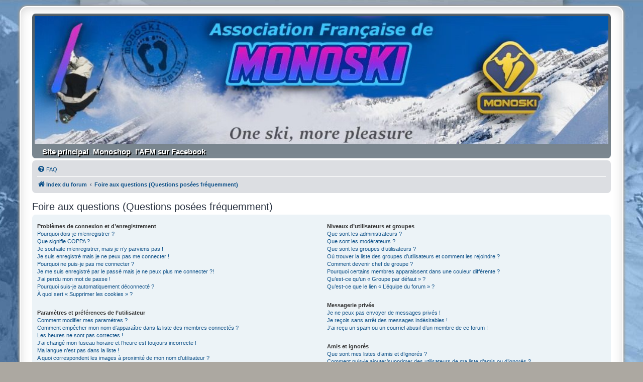

--- FILE ---
content_type: text/html; charset=UTF-8
request_url: https://monoski-france.com/forum/app.php/help/faq?sid=321d9f629d1bb3e4fd2dad51a05eb9f8
body_size: 20691
content:
<!DOCTYPE html>
<html dir="ltr" lang="fr">
<head>
<meta charset="utf-8" />
<meta http-equiv="X-UA-Compatible" content="IE=edge">
<meta name="viewport" content="width=device-width, initial-scale=1" />

<title>Association française de Monoski - Le forum - Foire aux questions (Questions posées fréquemment)</title>

	<link rel="alternate" type="application/atom+xml" title="Flux - Association française de Monoski - Le forum" href="/forum/app.php/feed?sid=4d0ec52ef1f8f502f19753af9464fe86">			<link rel="alternate" type="application/atom+xml" title="Flux - Nouveaux sujets" href="/forum/app.php/feed/topics?sid=4d0ec52ef1f8f502f19753af9464fe86">				

<!--
	phpBB style name: prosilver Special Edition
	Based on style:   prosilver (this is the default phpBB3 style)
	Original author:  Tom Beddard ( http://www.subBlue.com/ )
	Modified by:      phpBB Limited ( https://www.phpbb.com/ )
-->


<link href="./../../styles/prosilver/theme/normalize.css?assets_version=82" rel="stylesheet">
<link href="./../../styles/prosilver/theme/base.css?assets_version=82" rel="stylesheet">
<link href="./../../styles/prosilver/theme/utilities.css?assets_version=82" rel="stylesheet">
<link href="./../../styles/prosilver/theme/common.css?assets_version=82" rel="stylesheet">
<link href="./../../styles/prosilver/theme/links.css?assets_version=82" rel="stylesheet">
<link href="./../../styles/prosilver/theme/content.css?assets_version=82" rel="stylesheet">
<link href="./../../styles/prosilver/theme/buttons.css?assets_version=82" rel="stylesheet">
<link href="./../../styles/prosilver/theme/cp.css?assets_version=82" rel="stylesheet">
<link href="./../../styles/prosilver/theme/forms.css?assets_version=82" rel="stylesheet">
<link href="./../../styles/prosilver/theme/icons.css?assets_version=82" rel="stylesheet">
<link href="./../../styles/prosilver/theme/colours.css?assets_version=82" rel="stylesheet">
<link href="./../../styles/prosilver/theme/responsive.css?assets_version=82" rel="stylesheet">

<link href="./../../assets/css/font-awesome.min.css?assets_version=82" rel="stylesheet">
<link href="./../../styles/prosilver_se/theme/stylesheet.css?assets_version=82" rel="stylesheet">
<link href="./../../styles/prosilver/theme/fr/stylesheet.css?assets_version=82" rel="stylesheet">




<!--[if lte IE 9]>
	<link href="./../../styles/prosilver/theme/tweaks.css?assets_version=82" rel="stylesheet">
<![endif]-->

			
<link href="./../../ext/david63/privacypolicy/styles/all/theme/cookie.css?assets_version=82" rel="stylesheet" media="screen" />
<link href="./../../ext/pico/reputation/styles/prosilver/theme/reputation_common.css?assets_version=82" rel="stylesheet" media="screen" />
<link href="./../../ext/vse/lightbox/styles/all/template/lightbox/css/lightbox.min.css?assets_version=82" rel="stylesheet" media="screen" />


	<style>
		@media (min-width: 900px) {
						.content img.postimage {
				
				max-width: 400px !important;
			}
		}
	</style>

</head>
<body id="phpbb" class="nojs notouch section-app/help/faq ltr ">


<div id="wrap" class="wrap">
	<a id="top" class="top-anchor" accesskey="t"></a>
	<div id="page-header">
		<div class="headerbar" role="banner">
					<div class="inner">
<!-- By Alboss -->
<img src="/forum/styles/prosilver_se/theme/images/logo.jpg" class="site_logo">
			<div id="site-description" class="site-description">
				<!-- <h1>Association française de Monoski - Le forum</h1> -->
				<!-- <p></p> (By Alboss )-->
				<p class="skiplink"><a href="#start_here">Vers le contenu</a></p>
			</div>
<!-- End By Al Boss -->
<!-- Suppression de cette partie
	 		<div id="site-description" class="site-description">
				<a id="logo" class="logo" href="./../../index.php?sid=4d0ec52ef1f8f502f19753af9464fe86" title="Index du forum">
					<span class="site_logo"></span>
				</a>
				<h1>Association française de Monoski - Le forum</h1>
				<p></p>
				<p class="skiplink"><a href="#start_here">Vers le contenu</a></p>
			</div>
-->

									<!-- By Alboss et Pascal34 -->	
			<div id="lien-AFM"> 
				<a href="../../" target="_blank">Site principal</a>
				<span> - </span>
				<a href="https://www.helloasso.com/associations/association-francaise-de-monoski/boutiques/t-shirt-2016-monoski-family" target="_blank">Monoshop</a>
				<span> - </span>
				<a href="https://www.facebook.com/Associationfrancemonoski/" target="_blank"><b>l'AFM sur Facebook</b></a>
			</div>
			<!-- End AlBoss -->

			</div>
					</div>
				<div class="navbar" role="navigation">
	<div class="inner">

	<ul id="nav-main" class="nav-main linklist" role="menubar">

		<li id="quick-links" class="quick-links dropdown-container responsive-menu hidden" data-skip-responsive="true">
			<a href="#" class="dropdown-trigger">
				<i class="icon fa-bars fa-fw" aria-hidden="true"></i><span>Accès rapide</span>
			</a>
			<div class="dropdown">
				<div class="pointer"><div class="pointer-inner"></div></div>
				<ul class="dropdown-contents" role="menu">
					
					
										<li class="separator"></li>

									</ul>
			</div>
		</li>

				<li data-skip-responsive="true">
			<a href="/forum/app.php/help/faq?sid=4d0ec52ef1f8f502f19753af9464fe86" rel="help" title="Foire aux questions (Questions posées fréquemment)" role="menuitem">
				<i class="icon fa-question-circle fa-fw" aria-hidden="true"></i><span>FAQ</span>
			</a>
		</li>
						
		</ul>

	<ul id="nav-breadcrumbs" class="nav-breadcrumbs linklist navlinks" role="menubar">
				
		
		<li class="breadcrumbs" itemscope itemtype="https://schema.org/BreadcrumbList">

			
							<span class="crumb" itemtype="https://schema.org/ListItem" itemprop="itemListElement" itemscope><a itemprop="item" href="./../../index.php?sid=4d0ec52ef1f8f502f19753af9464fe86" accesskey="h" data-navbar-reference="index"><i class="icon fa-home fa-fw"></i><span itemprop="name">Index du forum</span></a><meta itemprop="position" content="1" /></span>

											
								<span class="crumb" itemtype="https://schema.org/ListItem" itemprop="itemListElement" itemscope><a itemprop="item" href="/forum/app.php/help/faq?sid=4d0ec52ef1f8f502f19753af9464fe86"><span itemprop="name">Foire aux questions (Questions posées fréquemment)</span></a><meta itemprop="position" content="2" /></span>
							
					</li>

		
			</ul>

	</div>
</div>
	</div>

	
	<a id="start_here" class="anchor"></a>
	<div id="page-body" class="page-body" role="main">
		
		
<h2 class="faq-title">Foire aux questions (Questions posées fréquemment)</h2>


<div class="panel bg1" id="faqlinks">
	<div class="inner">
		<div class="column1">
					
			<dl class="faq">
				<dt><strong>Problèmes de connexion et d’enregistrement</strong></dt>
									<dd><a href="#f0r0">Pourquoi dois-je m’enregistrer ?</a></dd>
									<dd><a href="#f0r1">Que signifie COPPA ?</a></dd>
									<dd><a href="#f0r2">Je souhaite m’enregistrer, mais je n’y parviens pas !</a></dd>
									<dd><a href="#f0r3">Je suis enregistré mais je ne peux pas me connecter !</a></dd>
									<dd><a href="#f0r4">Pourquoi ne puis-je pas me connecter ?</a></dd>
									<dd><a href="#f0r5">Je me suis enregistré par le passé mais je ne peux plus me connecter ?!</a></dd>
									<dd><a href="#f0r6">J’ai perdu mon mot de passe !</a></dd>
									<dd><a href="#f0r7">Pourquoi suis-je automatiquement déconnecté ?</a></dd>
									<dd><a href="#f0r8">À quoi sert « Supprimer les cookies » ?</a></dd>
							</dl>
					
			<dl class="faq">
				<dt><strong>Paramètres et préférences de l’utilisateur</strong></dt>
									<dd><a href="#f1r0">Comment modifier mes paramètres ?</a></dd>
									<dd><a href="#f1r1">Comment empêcher mon nom d’apparaître dans la liste des membres connectés ?</a></dd>
									<dd><a href="#f1r2">Les heures ne sont pas correctes !</a></dd>
									<dd><a href="#f1r3">J’ai changé mon fuseau horaire et l’heure est toujours incorrecte !</a></dd>
									<dd><a href="#f1r4">Ma langue n’est pas dans la liste !</a></dd>
									<dd><a href="#f1r5">A quoi correspondent les images à proximité de mon nom d’utilisateur ?</a></dd>
									<dd><a href="#f1r6">Comment puis-je afficher un avatar ?</a></dd>
									<dd><a href="#f1r7">Qu’est-ce que mon rang et comment le modifier ?</a></dd>
									<dd><a href="#f1r8">Lorsque je clique sur le lien <em>courriel</em> d’un membre, on me demande de me connecter !?</a></dd>
							</dl>
					
			<dl class="faq">
				<dt><strong>Problèmes liés à la publication de messages</strong></dt>
									<dd><a href="#f2r0">Comment créer un nouveau sujet ou poster une réponse ?</a></dd>
									<dd><a href="#f2r1">Comment modifier ou supprimer un message ?</a></dd>
									<dd><a href="#f2r2">Comment ajouter une signature à mes messages ?</a></dd>
									<dd><a href="#f2r3">Comment créer un sondage ?</a></dd>
									<dd><a href="#f2r4">Pourquoi ne puis-je pas ajouter plus d’options à mon sondage ?</a></dd>
									<dd><a href="#f2r5">Comment modifier ou supprimer un sondage ?</a></dd>
									<dd><a href="#f2r6">Pourquoi ne puis-je pas accéder à un forum ?</a></dd>
									<dd><a href="#f2r7">Pourquoi ne puis-je pas joindre des fichiers à mon message ?</a></dd>
									<dd><a href="#f2r8">Pourquoi ai-je reçu un avertissement ?</a></dd>
									<dd><a href="#f2r9">Comment rapporter des messages à un modérateur ?</a></dd>
									<dd><a href="#f2r10">À quoi sert le bouton « Sauvegarder » dans la page de rédaction de message ?</a></dd>
									<dd><a href="#f2r11">Pourquoi mon message doit être validé ?</a></dd>
									<dd><a href="#f2r12">Comment remonter mon sujet ?</a></dd>
							</dl>
					
			<dl class="faq">
				<dt><strong>Mise en forme et types de sujets</strong></dt>
									<dd><a href="#f3r0">Que sont les BBCodes ?</a></dd>
									<dd><a href="#f3r1">Puis-je utiliser le HTML ?</a></dd>
									<dd><a href="#f3r2">Que sont les smileys ?</a></dd>
									<dd><a href="#f3r3">Puis-je publier des images ?</a></dd>
									<dd><a href="#f3r4">Que sont les annonces globales ?</a></dd>
									<dd><a href="#f3r5">Que sont les annonces ?</a></dd>
									<dd><a href="#f3r6">Que sont les sujets épinglés ?</a></dd>
									<dd><a href="#f3r7">Que sont les sujets verrouillés ?</a></dd>
									<dd><a href="#f3r8">Que sont les icônes de sujet ?</a></dd>
							</dl>
									</div>

				<div class="column2">
			
			<dl class="faq">
				<dt><strong>Niveaux d’utilisateurs et groupes</strong></dt>
									<dd><a href="#f4r0">Que sont les administrateurs ?</a></dd>
									<dd><a href="#f4r1">Que sont les modérateurs ?</a></dd>
									<dd><a href="#f4r2">Que sont les groupes d’utilisateurs ?</a></dd>
									<dd><a href="#f4r3">Où trouver la liste des groupes d’utilisateurs et comment les rejoindre ?</a></dd>
									<dd><a href="#f4r4">Comment devenir chef de groupe ?</a></dd>
									<dd><a href="#f4r5">Pourquoi certains membres apparaissent dans une couleur différente ?</a></dd>
									<dd><a href="#f4r6">Qu’est-ce qu’un « Groupe par défaut » ?</a></dd>
									<dd><a href="#f4r7">Qu’est-ce que le lien « L’équipe du forum » ?</a></dd>
							</dl>
					
			<dl class="faq">
				<dt><strong>Messagerie privée</strong></dt>
									<dd><a href="#f5r0">Je ne peux pas envoyer de messages privés !</a></dd>
									<dd><a href="#f5r1">Je reçois sans arrêt des messages indésirables !</a></dd>
									<dd><a href="#f5r2">J’ai reçu un spam ou un courriel abusif d’un membre de ce forum !</a></dd>
							</dl>
					
			<dl class="faq">
				<dt><strong>Amis et ignorés</strong></dt>
									<dd><a href="#f6r0">Que sont mes listes d’amis et d’ignorés ?</a></dd>
									<dd><a href="#f6r1">Comment puis-je ajouter/supprimer des utilisateurs de ma liste d’amis ou d’ignorés ?</a></dd>
							</dl>
					
			<dl class="faq">
				<dt><strong>Recherche dans les forums</strong></dt>
									<dd><a href="#f7r0">Comment rechercher dans les forums ?</a></dd>
									<dd><a href="#f7r1">Pourquoi ma recherche ne renvoie aucun résultat ?</a></dd>
									<dd><a href="#f7r2">Pourquoi ma recherche renvoie une page blanche ?!</a></dd>
									<dd><a href="#f7r3">Comment rechercher des membres ?</a></dd>
									<dd><a href="#f7r4">Comment puis-je trouver mes propres messages et sujets ?</a></dd>
							</dl>
					
			<dl class="faq">
				<dt><strong>Surveillance et favoris</strong></dt>
									<dd><a href="#f8r0">Quelle est la différence entre les favoris et la surveillance ?</a></dd>
									<dd><a href="#f8r1">Comment mettre en favoris ou surveiller des sujets ?</a></dd>
									<dd><a href="#f8r2">Comment surveiller des forums ?</a></dd>
									<dd><a href="#f8r3">Comment puis-je supprimer mes surveillances de sujets ?</a></dd>
							</dl>
					
			<dl class="faq">
				<dt><strong>Fichiers joints</strong></dt>
									<dd><a href="#f9r0">Quels fichiers joints sont autorisés sur ce forum ?</a></dd>
									<dd><a href="#f9r1">Comment trouver tous mes fichiers joints ?</a></dd>
							</dl>
					
			<dl class="faq">
				<dt><strong>Concernant phpBB</strong></dt>
									<dd><a href="#f10r0">Qui a développé ce logiciel de forum ?</a></dd>
									<dd><a href="#f10r1">Pourquoi la fonctionnalité X n’est pas disponible ?</a></dd>
									<dd><a href="#f10r2">Qui contacter pour les abus ou les questions légales concernant ce forum ?</a></dd>
									<dd><a href="#f10r3">Comment puis-je contacter un administrateur du forum ?</a></dd>
							</dl>
				</div>
	</div>
</div>

	<div class="panel bg2">
		<div class="inner">

		<div class="content">
			<h2 class="faq-title">Problèmes de connexion et d’enregistrement</h2>
							<dl class="faq">
					<dt id="f0r0"><strong>Pourquoi dois-je m’enregistrer ?</strong></dt>
					<dd>Vous pouvez ne pas le faire, mais l’administrateur du forum peut avoir configuré les forums afin qu’il soit nécessaire de s’enregistrer pour poster des messages. Par ailleurs, l’enregistrement vous permet de bénéficier de fonctionnalités supplémentaires inaccessibles aux invités comme les avatars personnalisés, la messagerie privée, l’envoi de courriels aux autres membres, l’adhésion à des groupes, etc. La création d’un compte est rapide et vivement conseillée.</dd>
				</dl>
				<a href="#faqlinks" class="top">
					<i class="icon fa-chevron-circle-up fa-fw icon-gray" aria-hidden="true"></i><span>Haut</span>
				</a>
				<hr class="dashed" />							<dl class="faq">
					<dt id="f0r1"><strong>Que signifie COPPA ?</strong></dt>
					<dd>COPPA (ou <em>Children’s Online Privacy Protection Act</em> de 1998) est une loi aux États-Unis qui dit que les sites Internet pouvant recueillir des informations de mineurs de moins de 13 ans doivent obtenir le consentement écrit des parents (ou d’un tuteur légal) pour la collecte de ces informations permettant d’identifier un mineur de moins de 13 ans. Si vous n’êtes pas sûr que cela s’applique à vous, lorsque vous vous enregistrez ou que quelqu’un le fait à votre place, contactez un conseiller juridique pour obtenir son avis. Notez que phpBB Limited et les propriétaires de ce forum ne peuvent pas fournir de conseils juridiques et ne sauraient être contactés pour des questions légales de toutes sortes, à l’exception de celles mentionnées dans la question « Qui contacter pour les abus ou les questions légales concernant ce forum ? ».</dd>
				</dl>
				<a href="#faqlinks" class="top">
					<i class="icon fa-chevron-circle-up fa-fw icon-gray" aria-hidden="true"></i><span>Haut</span>
				</a>
				<hr class="dashed" />							<dl class="faq">
					<dt id="f0r2"><strong>Je souhaite m’enregistrer, mais je n’y parviens pas !</strong></dt>
					<dd>Il est possible qu’un administrateur du forum ait désactivé la création de nouveaux comptes. Il peut également avoir banni votre IP ou interdit le nom d’utilisateur que vous souhaitez utiliser. Contactez un administrateur du forum pour obtenir de l’aide.</dd>
				</dl>
				<a href="#faqlinks" class="top">
					<i class="icon fa-chevron-circle-up fa-fw icon-gray" aria-hidden="true"></i><span>Haut</span>
				</a>
				<hr class="dashed" />							<dl class="faq">
					<dt id="f0r3"><strong>Je suis enregistré mais je ne peux pas me connecter !</strong></dt>
					<dd>Vérifiez, en premier, votre nom d’utilisateur et votre mot de passe. S’ils sont corrects, il y a deux possibilités :<br>Si la gestion COPPA est active et si vous avez indiqué avoir moins de 13 ans lors de l’enregistrement, alors vous devrez suivre les instructions reçues par courriel. Certains forums peuvent également nécessiter que toute nouvelle création de compte soit activée par vous-même ou par un administrateur avant que vous puissiez vous connecter. Cette information est indiquée lors de l’enregistrement. Si vous avez reçu un courriel, suivez ses instructions.<br>Si vous n’avez pas reçu de courriel, il se peut que vous ayez fourni une adresse incorrecte ou que le courriel ait été traité par un filtre anti-spam. Si vous êtes sûr de l’adresse courriel fournie, contactez un administrateur.</dd>
				</dl>
				<a href="#faqlinks" class="top">
					<i class="icon fa-chevron-circle-up fa-fw icon-gray" aria-hidden="true"></i><span>Haut</span>
				</a>
				<hr class="dashed" />							<dl class="faq">
					<dt id="f0r4"><strong>Pourquoi ne puis-je pas me connecter ?</strong></dt>
					<dd>Plusieurs raisons pourraient expliquer cela. Premièrement, vérifiez que votre nom d’utilisateur et votre mot de passe soient corrects. S’ils le sont, contactez un administrateur du forum pour vérifier que vous n’avez pas été banni. Il est également possible que le propriétaire du site Internet ait une erreur de configuration de son côté, et qu’il devra la corriger.</dd>
				</dl>
				<a href="#faqlinks" class="top">
					<i class="icon fa-chevron-circle-up fa-fw icon-gray" aria-hidden="true"></i><span>Haut</span>
				</a>
				<hr class="dashed" />							<dl class="faq">
					<dt id="f0r5"><strong>Je me suis enregistré par le passé mais je ne peux plus me connecter ?!</strong></dt>
					<dd>Il est possible qu’un administrateur ait désactivé ou supprimé votre compte. En effet, il est courant de supprimer régulièrement les membres ne postant pas pour réduire la taille de la base de données. Si cela vous arrive, tentez de vous ré-enregistrer et soyez plus investi sur le forum.</dd>
				</dl>
				<a href="#faqlinks" class="top">
					<i class="icon fa-chevron-circle-up fa-fw icon-gray" aria-hidden="true"></i><span>Haut</span>
				</a>
				<hr class="dashed" />							<dl class="faq">
					<dt id="f0r6"><strong>J’ai perdu mon mot de passe !</strong></dt>
					<dd>Pas de panique ! Bien que votre mot de passe ne puisse pas être récupéré, il peut facilement être réinitialisé. Pour ce faire, rendez vous sur la page de connexion puis cliquez sur <em>J’ai oublié mon mot de passe</em>. Suivez les instructions énoncées et vous devriez pouvoir à nouveau vous connecter.<br>Si toutefois vous ne parveniez pas à réinitialiser votre mot de passe, contactez un administrateur du forum.</dd>
				</dl>
				<a href="#faqlinks" class="top">
					<i class="icon fa-chevron-circle-up fa-fw icon-gray" aria-hidden="true"></i><span>Haut</span>
				</a>
				<hr class="dashed" />							<dl class="faq">
					<dt id="f0r7"><strong>Pourquoi suis-je automatiquement déconnecté ?</strong></dt>
					<dd>Si vous ne cochez pas la case <em>Se souvenir de moi</em> lors de votre connexion, vous ne resterez connecté que pendant une durée déterminée. Cela empêche que quelqu’un d’autre utilise votre compte à votre insu en utilisant le même ordinateur. Pour rester connecté, cochez la case <em>Se souvenir de moi</em> lors de la connexion. Ce n’est pas recommandé si vous utilisez un ordinateur public pour accéder au forum (bibliothèque, cyber-café, université, etc.). Si vous ne voyez pas cette case, cela signifie qu’un administrateur du forum a désactivé cette fonctionnalité.</dd>
				</dl>
				<a href="#faqlinks" class="top">
					<i class="icon fa-chevron-circle-up fa-fw icon-gray" aria-hidden="true"></i><span>Haut</span>
				</a>
				<hr class="dashed" />							<dl class="faq">
					<dt id="f0r8"><strong>À quoi sert « Supprimer les cookies » ?</strong></dt>
					<dd>Cela supprime tous les cookies créés par phpBB qui conservent vos paramètres d’authentification et votre connexion au forum. Ils fournissent aussi des fonctionnalités telles que les indicateurs de lecture des messages (lu ou non lu) si cela a été activé par un administrateur du forum. Si vous rencontrez des problèmes de connexion ou de déconnexion, la suppression des cookies pourrait les résoudre.</dd>
				</dl>
				<a href="#faqlinks" class="top">
					<i class="icon fa-chevron-circle-up fa-fw icon-gray" aria-hidden="true"></i><span>Haut</span>
				</a>
									</div>

		</div>
	</div>
	<div class="panel bg1">
		<div class="inner">

		<div class="content">
			<h2 class="faq-title">Paramètres et préférences de l’utilisateur</h2>
							<dl class="faq">
					<dt id="f1r0"><strong>Comment modifier mes paramètres ?</strong></dt>
					<dd>Si vous êtes membre de ce forum, tous vos paramètres sont stockés dans notre base de données. Pour les modifier, accédez au <em>Panneau de l’utilisateur</em> (généralement ce lien est accessible en cliquant sur votre nom d’utilisateur en haut des pages du forum). Cela vous permettra de modifier tous les paramètres et préférences de votre compte.</dd>
				</dl>
				<a href="#faqlinks" class="top">
					<i class="icon fa-chevron-circle-up fa-fw icon-gray" aria-hidden="true"></i><span>Haut</span>
				</a>
				<hr class="dashed" />							<dl class="faq">
					<dt id="f1r1"><strong>Comment empêcher mon nom d’apparaître dans la liste des membres connectés ?</strong></dt>
					<dd>Depuis votre panneau de l’utilisateur, onglet « Préférences du forum », vous trouverez l’option <em>Cacher mon statut en ligne</em>. Si vous activez cette option vous ne serez visible que par les administrateurs, les modérateurs et vous-même. Vous serez compté parmi les membres invisibles.</dd>
				</dl>
				<a href="#faqlinks" class="top">
					<i class="icon fa-chevron-circle-up fa-fw icon-gray" aria-hidden="true"></i><span>Haut</span>
				</a>
				<hr class="dashed" />							<dl class="faq">
					<dt id="f1r2"><strong>Les heures ne sont pas correctes !</strong></dt>
					<dd>Il est possible que l’heure affichée utilise un fuseau horaire différent de celui dans lequel vous êtes. Dans ce cas, accédez au <em>panneau de l’utilisateur</em> et modifiez le fuseau horaire afin qu’il corresponde à la zone où vous vous trouvez (ex : Londres, Paris, New York, Sydney, etc.). Notez que la modification du fuseau horaire, comme la plupart des paramètres, n’est accessible qu’aux membres du forum. Donc si vous n’êtes pas enregistré, c’est le bon moment pour le faire.</dd>
				</dl>
				<a href="#faqlinks" class="top">
					<i class="icon fa-chevron-circle-up fa-fw icon-gray" aria-hidden="true"></i><span>Haut</span>
				</a>
				<hr class="dashed" />							<dl class="faq">
					<dt id="f1r3"><strong>J’ai changé mon fuseau horaire et l’heure est toujours incorrecte !</strong></dt>
					<dd>Si vous êtes sûr d’avoir correctement paramétré votre fuseau horaire et que l’heure est toujours incorrecte, il se peut que le serveur ne soit pas à l’heure. Signalez ce problème à un administrateur.</dd>
				</dl>
				<a href="#faqlinks" class="top">
					<i class="icon fa-chevron-circle-up fa-fw icon-gray" aria-hidden="true"></i><span>Haut</span>
				</a>
				<hr class="dashed" />							<dl class="faq">
					<dt id="f1r4"><strong>Ma langue n’est pas dans la liste !</strong></dt>
					<dd>La raison la plus probable est que l’administrateur n’ait pas installé votre langue ou bien que personne n’ait encore traduit phpBB dans votre langue. Essayez de demander à un administrateur du forum d’installer la langue désirée. Si elle n’existe pas, n’hésitez pas à créer et partager une nouvelle traduction. Vous trouverez plus d’informations sur le site Internet de <a href="https://www.phpbb.com/">phpBB</a>&reg;.</dd>
				</dl>
				<a href="#faqlinks" class="top">
					<i class="icon fa-chevron-circle-up fa-fw icon-gray" aria-hidden="true"></i><span>Haut</span>
				</a>
				<hr class="dashed" />							<dl class="faq">
					<dt id="f1r5"><strong>A quoi correspondent les images à proximité de mon nom d’utilisateur ?</strong></dt>
					<dd>Il y a deux images qui peuvent être associées avec votre nom d’utilisateur lorsque vous consultez les messages d’un sujet. L’une d’elles peut être associée à votre rang, généralement des étoiles ou des blocs indiquant votre nombre de messages ou votre statut sur le forum. La seconde image, souvent plus grande, est connue sous le nom d’avatar et généralement est unique ou propre à chaque membre.</dd>
				</dl>
				<a href="#faqlinks" class="top">
					<i class="icon fa-chevron-circle-up fa-fw icon-gray" aria-hidden="true"></i><span>Haut</span>
				</a>
				<hr class="dashed" />							<dl class="faq">
					<dt id="f1r6"><strong>Comment puis-je afficher un avatar ?</strong></dt>
					<dd>Depuis votre panneau d’utilisateur, dans l’onglet « profil » vous pouvez ajouter un avatar en utilisant l’une des quatre méthodes d’avatar suivantes : Gravatar, galerie, distant ou importé. L’administrateur du forum peut activer ou non les avatars et décider de la manière dont ils sont mis à disposition. Si vous ne pouvez pas utiliser d’avatar, contactez un administrateur du forum.</dd>
				</dl>
				<a href="#faqlinks" class="top">
					<i class="icon fa-chevron-circle-up fa-fw icon-gray" aria-hidden="true"></i><span>Haut</span>
				</a>
				<hr class="dashed" />							<dl class="faq">
					<dt id="f1r7"><strong>Qu’est-ce que mon rang et comment le modifier ?</strong></dt>
					<dd>Les rangs, qui peuvent être associés au nom d’utilisateur, indiquent le nombre de messages postés ou identifient certains membres tels que les modérateurs et administrateurs. En général, vous ne pouvez pas directement modifier l’intitulé d’un rang car il est paramétré par l’administrateur du forum. Évitez de poster des messages sur le forum dans le seul but de passer au rang supérieur. Sur la plupart des forums, cette pratique est rarement tolérée et un modérateur (ou un administrateur) peut facilement abaisser votre compteur de messages.</dd>
				</dl>
				<a href="#faqlinks" class="top">
					<i class="icon fa-chevron-circle-up fa-fw icon-gray" aria-hidden="true"></i><span>Haut</span>
				</a>
				<hr class="dashed" />							<dl class="faq">
					<dt id="f1r8"><strong>Lorsque je clique sur le lien <em>courriel</em> d’un membre, on me demande de me connecter !?</strong></dt>
					<dd>Seuls les membres peuvent s’envoyer des courriels via le formulaire intégré (si la fonction a été activée par l’administrateur). Ceci pour empêcher l’utilisation malveillante de la fonctionnalité par les invités.</dd>
				</dl>
				<a href="#faqlinks" class="top">
					<i class="icon fa-chevron-circle-up fa-fw icon-gray" aria-hidden="true"></i><span>Haut</span>
				</a>
									</div>

		</div>
	</div>
	<div class="panel bg2">
		<div class="inner">

		<div class="content">
			<h2 class="faq-title">Problèmes liés à la publication de messages</h2>
							<dl class="faq">
					<dt id="f2r0"><strong>Comment créer un nouveau sujet ou poster une réponse ?</strong></dt>
					<dd>Cliquez sur le bouton « Nouveau » depuis la page d’un forum ou « Répondre » depuis la page d’un sujet. Il se peut que vous ayez besoin d’être enregistré pour écrire un message. Une liste des options disponibles est affichée en bas de page des forums, exemple : Vous <strong>pouvez</strong> poster de nouveaux sujets, Vous <strong>pouvez</strong> joindre des fichiers, etc.</dd>
				</dl>
				<a href="#faqlinks" class="top">
					<i class="icon fa-chevron-circle-up fa-fw icon-gray" aria-hidden="true"></i><span>Haut</span>
				</a>
				<hr class="dashed" />							<dl class="faq">
					<dt id="f2r1"><strong>Comment modifier ou supprimer un message ?</strong></dt>
					<dd>À moins d’être administrateur ou modérateur, vous ne pouvez modifier ou supprimer que vos propres messages. Vous pouvez modifier un message (quelquefois dans une durée limitée après sa publication) en cliquant sur le bouton <em>modifier</em> du message correspondant. Si quelqu’un a déjà répondu au message, un petit texte s’affichera en bas du message indiquant qu’il a été modifié, le nombre de fois qu’il a été modifié ainsi que la date et l’heure de la dernière modification. Ce message n’apparaîtra pas si un modérateur ou un administrateur modifie le message, cependant ils ont la possibilité de laisser une note indiquant qu’ils ont modifié le message de leur propre initiative. Notez que les utilisateurs ne peuvent pas supprimer un message une fois que quelqu’un y a répondu.</dd>
				</dl>
				<a href="#faqlinks" class="top">
					<i class="icon fa-chevron-circle-up fa-fw icon-gray" aria-hidden="true"></i><span>Haut</span>
				</a>
				<hr class="dashed" />							<dl class="faq">
					<dt id="f2r2"><strong>Comment ajouter une signature à mes messages ?</strong></dt>
					<dd>Vous devez d’abord créer une signature depuis votre panneau de l’utilisateur. Une fois créée, vous pouvez cocher <em>Attacher ma signature</em> sur le formulaire de rédaction de message. Vous pouvez aussi ajouter la signature par défaut à tous vos messages en activant l’option « Attacher ma signature » à partir du panneau de l’utilisateur (onglet <em>Préférences du forum --> Modifier les préférences de message</em>). Par la suite, vous pourrez toujours empêcher une signature d’être ajoutée à un message en décochant la case <em>Attacher ma signature</em> dans le formulaire de rédaction de message.</dd>
				</dl>
				<a href="#faqlinks" class="top">
					<i class="icon fa-chevron-circle-up fa-fw icon-gray" aria-hidden="true"></i><span>Haut</span>
				</a>
				<hr class="dashed" />							<dl class="faq">
					<dt id="f2r3"><strong>Comment créer un sondage ?</strong></dt>
					<dd>Il est facile de créer un sondage, lors de la publication d’un nouveau sujet ou la modification du premier message d’un sujet (si vous en avez les permissions), cliquez sur l’onglet <em>Sondage</em> sous la partie message (si vous ne le voyez pas, vous n’avez probablement pas le droit de créer des sondages). Saisissez le titre du sondage et au moins deux options possibles, saisissez une option par ligne dans le champ des réponses. Vous pouvez aussi indiquer le nombre de réponses qu’un utilisateur peut choisir lors de son vote dans « Option(s) par l’utilisateur », limiter la durée en jours du sondage (mettre « 0 » pour une durée illimitée) et enfin permettre aux utilisateurs de modifier leur vote.</dd>
				</dl>
				<a href="#faqlinks" class="top">
					<i class="icon fa-chevron-circle-up fa-fw icon-gray" aria-hidden="true"></i><span>Haut</span>
				</a>
				<hr class="dashed" />							<dl class="faq">
					<dt id="f2r4"><strong>Pourquoi ne puis-je pas ajouter plus d’options à mon sondage ?</strong></dt>
					<dd>Le nombre d’options maximum par sondage est défini par l’administrateur. Si vous avez besoin d’indiquer plus d’options, contactez-le.</dd>
				</dl>
				<a href="#faqlinks" class="top">
					<i class="icon fa-chevron-circle-up fa-fw icon-gray" aria-hidden="true"></i><span>Haut</span>
				</a>
				<hr class="dashed" />							<dl class="faq">
					<dt id="f2r5"><strong>Comment modifier ou supprimer un sondage ?</strong></dt>
					<dd>Comme pour les messages, les sondages ne peuvent être modifiés que par l’auteur original, un modérateur ou un administrateur. Pour modifier un sondage, cliquez sur le bouton <em>Modifier</em> du premier message du sujet (c’est toujours celui auquel est associé le sondage). Si personne n’a voté, l’auteur peut modifier une option ou supprimer le sondage. Autrement, seuls les modérateurs et les administrateurs peuvent le modifier ou le supprimer. Ceci pour empêcher le trucage en changeant les intitulés en cours de sondage.</dd>
				</dl>
				<a href="#faqlinks" class="top">
					<i class="icon fa-chevron-circle-up fa-fw icon-gray" aria-hidden="true"></i><span>Haut</span>
				</a>
				<hr class="dashed" />							<dl class="faq">
					<dt id="f2r6"><strong>Pourquoi ne puis-je pas accéder à un forum ?</strong></dt>
					<dd>Certains forums peuvent être réservés à certains utilisateurs ou groupes. Pour les consulter, les lire, y poster, etc., vous devez avoir les permissions s’y rapportant. Seuls les modérateurs de groupes et les administrateurs peuvent accorder ces accès, vous devez donc les contacter.</dd>
				</dl>
				<a href="#faqlinks" class="top">
					<i class="icon fa-chevron-circle-up fa-fw icon-gray" aria-hidden="true"></i><span>Haut</span>
				</a>
				<hr class="dashed" />							<dl class="faq">
					<dt id="f2r7"><strong>Pourquoi ne puis-je pas joindre des fichiers à mon message ?</strong></dt>
					<dd>La possibilité d’ajouter des fichiers joints peut être accordée par forum, par groupe, ou par utilisateur. L’administrateur peut ne pas avoir autorisé l’ajout de fichiers joints pour le forum dans lequel vous postez, ou peut-être que seul un groupe peut en joindre. Contactez l’administrateur si vous ne savez pas pourquoi vous ne pouvez pas ajouter de fichiers joints sur un forum.</dd>
				</dl>
				<a href="#faqlinks" class="top">
					<i class="icon fa-chevron-circle-up fa-fw icon-gray" aria-hidden="true"></i><span>Haut</span>
				</a>
				<hr class="dashed" />							<dl class="faq">
					<dt id="f2r8"><strong>Pourquoi ai-je reçu un avertissement ?</strong></dt>
					<dd>Chaque administrateur a son propre ensemble de règles pour son site. Si vous avez dérogé à une règle, vous pouvez recevoir un avertissement. Notez que c’est la décision de l’administrateur, et que phpBB Limited n’est pas concerné par les avertissements d’un site donné. Contactez l’administrateur si vous ne comprenez pas les raisons de votre avertissement.</dd>
				</dl>
				<a href="#faqlinks" class="top">
					<i class="icon fa-chevron-circle-up fa-fw icon-gray" aria-hidden="true"></i><span>Haut</span>
				</a>
				<hr class="dashed" />							<dl class="faq">
					<dt id="f2r9"><strong>Comment rapporter des messages à un modérateur ?</strong></dt>
					<dd>Si l’administrateur l’a permis, allez sur le message à signaler et vous devriez voir un bouton pour rapporter le message. En cliquant dessus, vous accéderez aux étapes nécessaires pour le faire.</dd>
				</dl>
				<a href="#faqlinks" class="top">
					<i class="icon fa-chevron-circle-up fa-fw icon-gray" aria-hidden="true"></i><span>Haut</span>
				</a>
				<hr class="dashed" />							<dl class="faq">
					<dt id="f2r10"><strong>À quoi sert le bouton « Sauvegarder » dans la page de rédaction de message ?</strong></dt>
					<dd>Il vous permet de sauvegarder des brouillons de vos messages et de les poster ultérieurement. Pour les recharger, allez dans le panneau de l’utilisateur (onglet <em>Aperçu --> Gestion des brouillons</em>).</dd>
				</dl>
				<a href="#faqlinks" class="top">
					<i class="icon fa-chevron-circle-up fa-fw icon-gray" aria-hidden="true"></i><span>Haut</span>
				</a>
				<hr class="dashed" />							<dl class="faq">
					<dt id="f2r11"><strong>Pourquoi mon message doit être validé ?</strong></dt>
					<dd>L’administrateur peut avoir décidé que les messages du forum dans lequel vous postez nécessitent d’être validés avant d’être publiés. Il est possible aussi que l’administrateur vous ait placé dans un groupe dont les messages doivent être validés avant d’être publiés. Contactez l’administrateur pour plus d’informations.</dd>
				</dl>
				<a href="#faqlinks" class="top">
					<i class="icon fa-chevron-circle-up fa-fw icon-gray" aria-hidden="true"></i><span>Haut</span>
				</a>
				<hr class="dashed" />							<dl class="faq">
					<dt id="f2r12"><strong>Comment remonter mon sujet ?</strong></dt>
					<dd>En cliquant sur le lien « Remonter le sujet » lors de sa consultation, vous pouvez <em>remonter</em> le sujet en haut du forum sur la première page. Par ailleurs, si vous ne voyez pas ce lien, cela signifie que la remontée de sujet est désactivée ou que l’intervalle de temps pour autoriser la remontée n’est pas atteint. Il est également possible de remonter un sujet simplement en y répondant. Néanmoins, assurez-vous de respecter les règles du forum en le faisant.</dd>
				</dl>
				<a href="#faqlinks" class="top">
					<i class="icon fa-chevron-circle-up fa-fw icon-gray" aria-hidden="true"></i><span>Haut</span>
				</a>
									</div>

		</div>
	</div>
	<div class="panel bg1">
		<div class="inner">

		<div class="content">
			<h2 class="faq-title">Mise en forme et types de sujets</h2>
							<dl class="faq">
					<dt id="f3r0"><strong>Que sont les BBCodes ?</strong></dt>
					<dd>Le BBCode est une implantation spéciale au langage HTML, offrant un large contrôle de mise en forme des éléments d’un message. L’administrateur peut décider si vous pouvez utiliser les BBCodes, vous pouvez aussi les désactiver dans chacun de vos messages en utilisant l’option appropriée du formulaire de rédaction de message. Le BBCode lui-même est similaire au style HTML, mais les balises sont incluses entre crochets [ et ] plutôt que &lt; et &gt;. Pour plus d’informations sur le BBCode, consultez le guide accessible depuis la page de rédaction de message.</dd>
				</dl>
				<a href="#faqlinks" class="top">
					<i class="icon fa-chevron-circle-up fa-fw icon-gray" aria-hidden="true"></i><span>Haut</span>
				</a>
				<hr class="dashed" />							<dl class="faq">
					<dt id="f3r1"><strong>Puis-je utiliser le HTML ?</strong></dt>
					<dd>Non, il n’est pas possible de publier du HTML sur ce forum. La plupart des mises en forme permises par le HTML peuvent être appliquées avec les BBCodes.</dd>
				</dl>
				<a href="#faqlinks" class="top">
					<i class="icon fa-chevron-circle-up fa-fw icon-gray" aria-hidden="true"></i><span>Haut</span>
				</a>
				<hr class="dashed" />							<dl class="faq">
					<dt id="f3r2"><strong>Que sont les smileys ?</strong></dt>
					<dd>Les smileys, ou émoticônes, sont de petites images utilisées pour exprimer des sentiments avec un code simple, exemple : :) signifie joyeux, :( signifie triste. La liste complète des smileys est visible sur la page de rédaction de message. Essayez toutefois de ne pas en abuser. Ils peuvent rapidement rendre un message illisible et un modérateur peut décider de les retirer ou simplement d’effacer le message. L’administrateur peut aussi avoir défini un nombre maximum de smileys par message.</dd>
				</dl>
				<a href="#faqlinks" class="top">
					<i class="icon fa-chevron-circle-up fa-fw icon-gray" aria-hidden="true"></i><span>Haut</span>
				</a>
				<hr class="dashed" />							<dl class="faq">
					<dt id="f3r3"><strong>Puis-je publier des images ?</strong></dt>
					<dd>Oui, vous pouvez afficher des images dans vos messages. Par ailleurs, si l’administrateur a autorisé les fichiers joints, vous pouvez charger une image sur le forum. Autrement, vous devez lier une image placée sur un serveur Web public, exemple : http://www.exemple.com/mon-image.gif. Vous ne pouvez pas lier des images de votre ordinateur (sauf si c’est un serveur Web public) ni des images placées derrière des mécanismes d’authentification, exemple : boîtes aux lettres Hotmail ou Yahoo!, sites protégés par un mot de passe, etc. Pour afficher l’image, utilisez la balise BBCode [img].</dd>
				</dl>
				<a href="#faqlinks" class="top">
					<i class="icon fa-chevron-circle-up fa-fw icon-gray" aria-hidden="true"></i><span>Haut</span>
				</a>
				<hr class="dashed" />							<dl class="faq">
					<dt id="f3r4"><strong>Que sont les annonces globales ?</strong></dt>
					<dd>Les annonces globales contiennent des informations importantes que vous devez lire dès que possible. Elles apparaissent en haut de chaque forum et dans votre panneau de l’utilisateur. La possibilité de publier des annonces globales dépend des permissions définies par l’administrateur.</dd>
				</dl>
				<a href="#faqlinks" class="top">
					<i class="icon fa-chevron-circle-up fa-fw icon-gray" aria-hidden="true"></i><span>Haut</span>
				</a>
				<hr class="dashed" />							<dl class="faq">
					<dt id="f3r5"><strong>Que sont les annonces ?</strong></dt>
					<dd>Les annonces contiennent souvent des informations importantes concernant le forum que vous consultez et doivent être lues dès que possible. Les annonces apparaissent en haut de chaque page du forum dans lequel elles sont publiées. Comme pour les annonces globales, la possibilité de publier des annonces dépend des permissions définies par l’administrateur.</dd>
				</dl>
				<a href="#faqlinks" class="top">
					<i class="icon fa-chevron-circle-up fa-fw icon-gray" aria-hidden="true"></i><span>Haut</span>
				</a>
				<hr class="dashed" />							<dl class="faq">
					<dt id="f3r6"><strong>Que sont les sujets épinglés ?</strong></dt>
					<dd>Un sujet épinglé apparaît en dessous des annonces sur la première page du forum dans lequel il a été publié. il contient des informations relativement importantes et vous devez le consulter régulièrement. Comme pour les annonces et les annonces globales, la possibilité de publier des sujets épinglés dépend des permissions définies par l’administrateur.</dd>
				</dl>
				<a href="#faqlinks" class="top">
					<i class="icon fa-chevron-circle-up fa-fw icon-gray" aria-hidden="true"></i><span>Haut</span>
				</a>
				<hr class="dashed" />							<dl class="faq">
					<dt id="f3r7"><strong>Que sont les sujets verrouillés ?</strong></dt>
					<dd>Vous ne pouvez plus répondre dans les sujets verrouillés et tout sondage y étant contenu est alors terminé. Les sujets peuvent être verrouillés pour différentes raisons par un modérateur ou un administrateur. Selon les permissions accordées par l’administrateur, vous pouvez ou non verrouiller vos propres sujets.</dd>
				</dl>
				<a href="#faqlinks" class="top">
					<i class="icon fa-chevron-circle-up fa-fw icon-gray" aria-hidden="true"></i><span>Haut</span>
				</a>
				<hr class="dashed" />							<dl class="faq">
					<dt id="f3r8"><strong>Que sont les icônes de sujet ?</strong></dt>
					<dd>Les icônes de sujet sont des images qui peuvent être associées à des messages pour refléter leur contenu. La possibilité d’utiliser des icônes de sujet dépend des permissions définies par l’administrateur.</dd>
				</dl>
				<a href="#faqlinks" class="top">
					<i class="icon fa-chevron-circle-up fa-fw icon-gray" aria-hidden="true"></i><span>Haut</span>
				</a>
									</div>

		</div>
	</div>
	<div class="panel bg2">
		<div class="inner">

		<div class="content">
			<h2 class="faq-title">Niveaux d’utilisateurs et groupes</h2>
							<dl class="faq">
					<dt id="f4r0"><strong>Que sont les administrateurs ?</strong></dt>
					<dd>Les administrateurs sont les utilisateurs qui ont le plus haut niveau de contrôle sur tout le forum. Ils contrôlent tous les aspects du forum comme les permissions, le bannissement, la création de groupes d’utilisateurs ou de modérateurs, etc., selon les permissions que le fondateur du forum a attribuées aux autres administrateurs. Ils peuvent aussi avoir toutes les capacités de modération sur l’ensemble des forums, selon ce que le fondateur a autorisé.</dd>
				</dl>
				<a href="#faqlinks" class="top">
					<i class="icon fa-chevron-circle-up fa-fw icon-gray" aria-hidden="true"></i><span>Haut</span>
				</a>
				<hr class="dashed" />							<dl class="faq">
					<dt id="f4r1"><strong>Que sont les modérateurs ?</strong></dt>
					<dd>Les modérateurs sont des utilisateurs (ou groupes d’utilisateurs) dont le travail consiste à vérifier au jour le jour le bon fonctionnement du forum. Ils ont le pouvoir de modifier ou supprimer des messages, de verrouiller, déverrouiller, déplacer, supprimer et diviser les sujets des forums qu’ils modèrent. Généralement, les modérateurs empêchent que les utilisateurs partent en <em>hors-sujet</em> ou publient du contenu abusif ou offensant.</dd>
				</dl>
				<a href="#faqlinks" class="top">
					<i class="icon fa-chevron-circle-up fa-fw icon-gray" aria-hidden="true"></i><span>Haut</span>
				</a>
				<hr class="dashed" />							<dl class="faq">
					<dt id="f4r2"><strong>Que sont les groupes d’utilisateurs ?</strong></dt>
					<dd>Les groupes permettent aux administrateurs de gérer l’accès des membres et des invités au forum et à ses fonctionnalités. Chaque membre peut appartenir à un ou plusieurs groupes et chaque groupe peut avoir ses permissions. La gestion des membres par l’intermédiaire des groupes permet aux administrateurs de modifier rapidement les permissions de plusieurs membres à la fois, telles qu’ajouter des permissions de modération ou rendre accessible un forum privé.</dd>
				</dl>
				<a href="#faqlinks" class="top">
					<i class="icon fa-chevron-circle-up fa-fw icon-gray" aria-hidden="true"></i><span>Haut</span>
				</a>
				<hr class="dashed" />							<dl class="faq">
					<dt id="f4r3"><strong>Où trouver la liste des groupes d’utilisateurs et comment les rejoindre ?</strong></dt>
					<dd>Pour consulter la liste des groupes, cliquez sur le lien <em>Groupes d’utilisateurs</em> depuis votre panneau de l’utilisateur. Si vous souhaitez rejoindre un des groupes, sélectionnez le groupe désiré et cliquez sur le bouton approprié. Toutefois, tous les groupes ne sont pas en libre accès. Certains peuvent nécessiter une approbation, certains sont fermés et d’autres peuvent même être masqués. Si le groupe est dit « Ouvert », vous pouvez le rejoindre librement. Si le groupe est dit « À la demande », vous pouvez rejoindre le groupe mais votre demande nécessitera d’être approuvée par un chef de groupe. Ce dernier pourra vous demander pourquoi vous souhaitez rejoindre le groupe et ainsi décider s’il approuvera ou non votre demande. N’importunez pas le chef de groupe s’il annule votre demande, il a sûrement ses raisons.</dd>
				</dl>
				<a href="#faqlinks" class="top">
					<i class="icon fa-chevron-circle-up fa-fw icon-gray" aria-hidden="true"></i><span>Haut</span>
				</a>
				<hr class="dashed" />							<dl class="faq">
					<dt id="f4r4"><strong>Comment devenir chef de groupe ?</strong></dt>
					<dd>Lorsque des groupes sont créés par l’administrateur, il leur est attribué un chef de groupe. Si vous désirez créer un groupe d’utilisateurs, contactez l’administrateur en premier lieu en lui envoyant un message privé.</dd>
				</dl>
				<a href="#faqlinks" class="top">
					<i class="icon fa-chevron-circle-up fa-fw icon-gray" aria-hidden="true"></i><span>Haut</span>
				</a>
				<hr class="dashed" />							<dl class="faq">
					<dt id="f4r5"><strong>Pourquoi certains membres apparaissent dans une couleur différente ?</strong></dt>
					<dd>L’administrateur peut attribuer une couleur aux membres d’un groupe pour les rendre facilement identifiables.</dd>
				</dl>
				<a href="#faqlinks" class="top">
					<i class="icon fa-chevron-circle-up fa-fw icon-gray" aria-hidden="true"></i><span>Haut</span>
				</a>
				<hr class="dashed" />							<dl class="faq">
					<dt id="f4r6"><strong>Qu’est-ce qu’un « Groupe par défaut » ?</strong></dt>
					<dd>Si vous êtes membre de plus d’un groupe, celui par défaut est utilisé pour déterminer le rang et la couleur de groupe affichés par défaut. L’administrateur peut vous permettre de changer votre groupe par défaut via votre panneau de l’utilisateur.</dd>
				</dl>
				<a href="#faqlinks" class="top">
					<i class="icon fa-chevron-circle-up fa-fw icon-gray" aria-hidden="true"></i><span>Haut</span>
				</a>
				<hr class="dashed" />							<dl class="faq">
					<dt id="f4r7"><strong>Qu’est-ce que le lien « L’équipe du forum » ?</strong></dt>
					<dd>Cette page donne la liste des membres de l’équipe du forum, y compris les administrateurs et modérateurs ainsi que d’autres détails tels que les forums qu’ils modèrent.</dd>
				</dl>
				<a href="#faqlinks" class="top">
					<i class="icon fa-chevron-circle-up fa-fw icon-gray" aria-hidden="true"></i><span>Haut</span>
				</a>
									</div>

		</div>
	</div>
	<div class="panel bg1">
		<div class="inner">

		<div class="content">
			<h2 class="faq-title">Messagerie privée</h2>
							<dl class="faq">
					<dt id="f5r0"><strong>Je ne peux pas envoyer de messages privés !</strong></dt>
					<dd>Il y a trois raisons pour cela : vous n’êtes pas enregistré et/ou connecté, l’administrateur a désactivé la messagerie privée sur l’ensemble du forum, ou l’administrateur vous a empêché d’envoyer des messages. Contactez l’administrateur pour plus d’informations.</dd>
				</dl>
				<a href="#faqlinks" class="top">
					<i class="icon fa-chevron-circle-up fa-fw icon-gray" aria-hidden="true"></i><span>Haut</span>
				</a>
				<hr class="dashed" />							<dl class="faq">
					<dt id="f5r1"><strong>Je reçois sans arrêt des messages indésirables !</strong></dt>
					<dd>Vous pouvez supprimer automatiquement les messages privés d’un membre en utilisant les filtres de message dans les paramètres de votre messagerie privée. Si vous recevez des messages privés abusifs d’un membre en particulier, rapportez les messages aux modérateurs. Ce dernier a la possibilité d’empêcher complètement un membre d’envoyer des messages privés.</dd>
				</dl>
				<a href="#faqlinks" class="top">
					<i class="icon fa-chevron-circle-up fa-fw icon-gray" aria-hidden="true"></i><span>Haut</span>
				</a>
				<hr class="dashed" />							<dl class="faq">
					<dt id="f5r2"><strong>J’ai reçu un spam ou un courriel abusif d’un membre de ce forum !</strong></dt>
					<dd>Le formulaire de courrier électronique du forum comprend des sécurités pour suivre les utilisateurs qui envoient de tels messages. Envoyez à l’administrateur une copie complète du courriel reçu. Il est très important d’inclure l’en-tête (il contient des informations sur l’expéditeur du courriel). L’administrateur pourra alors prendre les mesures nécessaires.</dd>
				</dl>
				<a href="#faqlinks" class="top">
					<i class="icon fa-chevron-circle-up fa-fw icon-gray" aria-hidden="true"></i><span>Haut</span>
				</a>
									</div>

		</div>
	</div>
	<div class="panel bg2">
		<div class="inner">

		<div class="content">
			<h2 class="faq-title">Amis et ignorés</h2>
							<dl class="faq">
					<dt id="f6r0"><strong>Que sont mes listes d’amis et d’ignorés ?</strong></dt>
					<dd>Vous pouvez utiliser ces listes pour organiser les autres membres du forum. Les membres ajoutés à votre liste d’amis seront affichés dans votre panneau de l’utilisateur pour un accès rapide, voir leur état de connexion et leur envoyer des messages privés. Selon les thèmes graphiques, leurs messages peuvent être mis en valeur. Si vous ajoutez un utilisateur à votre liste d’ignorés, tous ses messages seront masqués par défaut.</dd>
				</dl>
				<a href="#faqlinks" class="top">
					<i class="icon fa-chevron-circle-up fa-fw icon-gray" aria-hidden="true"></i><span>Haut</span>
				</a>
				<hr class="dashed" />							<dl class="faq">
					<dt id="f6r1"><strong>Comment puis-je ajouter/supprimer des utilisateurs de ma liste d’amis ou d’ignorés ?</strong></dt>
					<dd>Vous pouvez ajouter des utilisateurs à votre liste de deux manières. Dans le profil de chaque membre, il y a un lien pour l’ajouter dans votre liste d’amis ou d’ignorés. Ou, depuis votre panneau de l’utilisateur, vous pouvez ajouter directement des membres en saisissant leur nom d’utilisateur. Vous pouvez également supprimer des utilisateurs de votre liste depuis cette même page.</dd>
				</dl>
				<a href="#faqlinks" class="top">
					<i class="icon fa-chevron-circle-up fa-fw icon-gray" aria-hidden="true"></i><span>Haut</span>
				</a>
									</div>

		</div>
	</div>
	<div class="panel bg1">
		<div class="inner">

		<div class="content">
			<h2 class="faq-title">Recherche dans les forums</h2>
							<dl class="faq">
					<dt id="f7r0"><strong>Comment rechercher dans les forums ?</strong></dt>
					<dd>Saisissez un terme à rechercher dans la zone de recherche située en haut des pages d’index, de forums ou de sujets. La recherche avancée est accessible en cliquant sur le lien « Recherche avancée » disponible sur toutes les pages du forum. L’accès à la recherche peut dépendre des thèmes graphiques utilisés.</dd>
				</dl>
				<a href="#faqlinks" class="top">
					<i class="icon fa-chevron-circle-up fa-fw icon-gray" aria-hidden="true"></i><span>Haut</span>
				</a>
				<hr class="dashed" />							<dl class="faq">
					<dt id="f7r1"><strong>Pourquoi ma recherche ne renvoie aucun résultat ?</strong></dt>
					<dd>Votre recherche est probablement trop vague ou comprend plusieurs termes courants non indexés par phpBB. Vous pouvez affiner votre recherche en utilisant les options disponibles dans la recherche avancée.</dd>
				</dl>
				<a href="#faqlinks" class="top">
					<i class="icon fa-chevron-circle-up fa-fw icon-gray" aria-hidden="true"></i><span>Haut</span>
				</a>
				<hr class="dashed" />							<dl class="faq">
					<dt id="f7r2"><strong>Pourquoi ma recherche renvoie une page blanche ?!</strong></dt>
					<dd>Votre recherche renvoie plus de résultats que ne peut gérer le serveur Web. Utilisez la « Recherche avancée » et soyez plus précis dans le choix des termes utilisés et des forums concernés par la recherche.</dd>
				</dl>
				<a href="#faqlinks" class="top">
					<i class="icon fa-chevron-circle-up fa-fw icon-gray" aria-hidden="true"></i><span>Haut</span>
				</a>
				<hr class="dashed" />							<dl class="faq">
					<dt id="f7r3"><strong>Comment rechercher des membres ?</strong></dt>
					<dd>Allez sur la page « Membres », cliquez sur le lien « Rechercher un membre ».</dd>
				</dl>
				<a href="#faqlinks" class="top">
					<i class="icon fa-chevron-circle-up fa-fw icon-gray" aria-hidden="true"></i><span>Haut</span>
				</a>
				<hr class="dashed" />							<dl class="faq">
					<dt id="f7r4"><strong>Comment puis-je trouver mes propres messages et sujets ?</strong></dt>
					<dd>Vos messages peuvent être retrouvés en cliquant sur le lien « Voir vos messages » dans le panneau de l’utilisateur, en cliquant sur le lien « Rechercher les messages de l’utilisateur » depuis votre propre page de profil ou bien en cliquant sur le lien « Accès rapide » depuis n’importe quelle page du forum. Pour rechercher vos sujets, utilisez la page de recherche avancée et choisissez les paramètres appropriés.</dd>
				</dl>
				<a href="#faqlinks" class="top">
					<i class="icon fa-chevron-circle-up fa-fw icon-gray" aria-hidden="true"></i><span>Haut</span>
				</a>
									</div>

		</div>
	</div>
	<div class="panel bg2">
		<div class="inner">

		<div class="content">
			<h2 class="faq-title">Surveillance et favoris</h2>
							<dl class="faq">
					<dt id="f8r0"><strong>Quelle est la différence entre les favoris et la surveillance ?</strong></dt>
					<dd>Avec phpBB 3.0, la mise en favoris de sujets s’apparentait à la gestion des favoris dans un navigateur. Vous n’étiez pas notifié des mises à jour. Depuis phpBB 3.1, la mise en favoris de sujets est similaire à la surveillance d’un sujet. Vous pouvez désormais être notifié lorsqu’un sujet favoris a été mis à jour. Cependant, la surveillance vous permet également d’être notifié lorsqu’il y a une mise à jour dans un sujet ou un forum. Les options de notifications pour les favoris et les surveillances peuvent être configurées depuis le panneau de l’utilisateur dans l’onglet « Préférences du forum ».</dd>
				</dl>
				<a href="#faqlinks" class="top">
					<i class="icon fa-chevron-circle-up fa-fw icon-gray" aria-hidden="true"></i><span>Haut</span>
				</a>
				<hr class="dashed" />							<dl class="faq">
					<dt id="f8r1"><strong>Comment mettre en favoris ou surveiller des sujets ?</strong></dt>
					<dd>Vous pouvez ajouter aux favoris ou surveiller un sujet en cliquant sur le lien approprié dans le menu « Outils de sujet », souvent placé en haut et en bas du sujet de discussion.<br>Répondre à un sujet en cochant la case du formulaire « M’avertir lorsqu’une réponse est postée » vous permettra également de surveiller le sujet.</dd>
				</dl>
				<a href="#faqlinks" class="top">
					<i class="icon fa-chevron-circle-up fa-fw icon-gray" aria-hidden="true"></i><span>Haut</span>
				</a>
				<hr class="dashed" />							<dl class="faq">
					<dt id="f8r2"><strong>Comment surveiller des forums ?</strong></dt>
					<dd>Pour surveiller un forum en particulier, une fois entré sur celui-ci, cliquez sur le lien « Surveiller ce forum » qui se trouve en bas de page.</dd>
				</dl>
				<a href="#faqlinks" class="top">
					<i class="icon fa-chevron-circle-up fa-fw icon-gray" aria-hidden="true"></i><span>Haut</span>
				</a>
				<hr class="dashed" />							<dl class="faq">
					<dt id="f8r3"><strong>Comment puis-je supprimer mes surveillances de sujets ?</strong></dt>
					<dd>Pour supprimer vos surveillances, allez dans votre panneau de l’utilisateur (onglet <em>Aperçu --> Gestion des surveillances</em>) et suivez les instructions.</dd>
				</dl>
				<a href="#faqlinks" class="top">
					<i class="icon fa-chevron-circle-up fa-fw icon-gray" aria-hidden="true"></i><span>Haut</span>
				</a>
									</div>

		</div>
	</div>
	<div class="panel bg1">
		<div class="inner">

		<div class="content">
			<h2 class="faq-title">Fichiers joints</h2>
							<dl class="faq">
					<dt id="f9r0"><strong>Quels fichiers joints sont autorisés sur ce forum ?</strong></dt>
					<dd>L’administrateur peut autoriser ou interdire certains types de fichiers joints. Si vous n’êtes pas sûr de ce qui est autorisé à être chargé, contactez l’administrateur pour plus d’informations.</dd>
				</dl>
				<a href="#faqlinks" class="top">
					<i class="icon fa-chevron-circle-up fa-fw icon-gray" aria-hidden="true"></i><span>Haut</span>
				</a>
				<hr class="dashed" />							<dl class="faq">
					<dt id="f9r1"><strong>Comment trouver tous mes fichiers joints ?</strong></dt>
					<dd>Pour accéder à la liste des fichiers que vous avez joints à vos messages et messages privés, allez dans votre panneau de l’utilisateur puis <em>Gestion des fichiers joints</em>.</dd>
				</dl>
				<a href="#faqlinks" class="top">
					<i class="icon fa-chevron-circle-up fa-fw icon-gray" aria-hidden="true"></i><span>Haut</span>
				</a>
									</div>

		</div>
	</div>
	<div class="panel bg2">
		<div class="inner">

		<div class="content">
			<h2 class="faq-title">Concernant phpBB</h2>
							<dl class="faq">
					<dt id="f10r0"><strong>Qui a développé ce logiciel de forum ?</strong></dt>
					<dd>Ce logiciel (dans sa version non modifiée) est développé et distribué par <a href="https://www.phpbb.com/">phpBB Limited</a>, qui en a les droits d’auteur. Il est publié sous la licence publique générale GNU version 2 (GPL-2.0) et peut être diffusé librement. Pour plus d’informations, visitez la page « <a href="https://www.phpbb.com/about/">À propos de phpBB</a> » (en anglais).</dd>
				</dl>
				<a href="#faqlinks" class="top">
					<i class="icon fa-chevron-circle-up fa-fw icon-gray" aria-hidden="true"></i><span>Haut</span>
				</a>
				<hr class="dashed" />							<dl class="faq">
					<dt id="f10r1"><strong>Pourquoi la fonctionnalité X n’est pas disponible ?</strong></dt>
					<dd>Ce logiciel a été développé et mis sous licence par phpBB Limited. Si vous pensez qu’une fonctionnalité nécessite d’être ajoutée, visitez la page <a href="https://www.phpbb.com/ideas/">phpBB Ideas</a> (en anglais) où vous pouvez voter pour des idées proposées ou en suggérer de nouvelles.</dd>
				</dl>
				<a href="#faqlinks" class="top">
					<i class="icon fa-chevron-circle-up fa-fw icon-gray" aria-hidden="true"></i><span>Haut</span>
				</a>
				<hr class="dashed" />							<dl class="faq">
					<dt id="f10r2"><strong>Qui contacter pour les abus ou les questions légales concernant ce forum ?</strong></dt>
					<dd>Contactez n’importe lequel des administrateurs de la liste « L’équipe du forum ». Si vous restez sans réponse alors prenez contact avec le propriétaire du domaine (en faisant une <a href="http://www.google.com/search?q=whois">recherche sur whois</a>) ou si un service gratuit est utilisé (exemple : Yahoo!, Free, f2s.com, etc.), avec le service de gestion ou des abus. Notez que phpBB Limited <strong>n’a absolument aucun contrôle</strong> et ne peut être, en aucun cas, tenu pour responsable sur <em>comment</em>, <em>où</em> ou <em>par qui</em> ce forum est utilisé. Il est inutile de contacter phpBB Limited pour toute question légale (cessions et désistements, responsabilité, propos diffamatoires, etc.) <strong>non directement liée</strong> au site Internet phpbb.com ou au logiciel phpBB lui-même. Si vous adressez un courriel au groupe phpBB à propos de l’utilisation <strong>par une tierce partie</strong> de ce logiciel vous devez vous attendre à une réponse très courte voire à aucune réponse du tout.</dd>
				</dl>
				<a href="#faqlinks" class="top">
					<i class="icon fa-chevron-circle-up fa-fw icon-gray" aria-hidden="true"></i><span>Haut</span>
				</a>
				<hr class="dashed" />							<dl class="faq">
					<dt id="f10r3"><strong>Comment puis-je contacter un administrateur du forum ?</strong></dt>
					<dd>Pour l’ensemble des utilisateurs du forum, vous pouvez utiliser le lien « Nous contacter », si ce dernier a été activé par un administrateur.<br>Pour les membres du forum, vous pouvez également utiliser le lien « L’équipe du forum ».</dd>
				</dl>
				<a href="#faqlinks" class="top">
					<i class="icon fa-chevron-circle-up fa-fw icon-gray" aria-hidden="true"></i><span>Haut</span>
				</a>
									</div>

		</div>
	</div>


<div class="action-bar actions-jump">
	
		<div class="jumpbox dropdown-container dropdown-container-right dropdown-up dropdown-left dropdown-button-control" id="jumpbox">
			<span title="Aller à" class="button button-secondary dropdown-trigger dropdown-select">
				<span>Aller à</span>
				<span class="caret"><i class="icon fa-sort-down fa-fw" aria-hidden="true"></i></span>
			</span>
		<div class="dropdown">
			<div class="pointer"><div class="pointer-inner"></div></div>
			<ul class="dropdown-contents">
																				<li><a href="./../../viewforum.php?f=11&amp;sid=4d0ec52ef1f8f502f19753af9464fe86" class="jumpbox-cat-link"> <span> Forum AFM</span></a></li>
																<li><a href="./../../viewforum.php?f=377&amp;sid=4d0ec52ef1f8f502f19753af9464fe86" class="jumpbox-sub-link"><span class="spacer"></span> <span>&#8627; &nbsp; Le Mondial du Monoski - 30/31 janvier &amp; 01 février 2026</span></a></li>
																<li><a href="./../../viewforum.php?f=378&amp;sid=4d0ec52ef1f8f502f19753af9464fe86" class="jumpbox-sub-link"><span class="spacer"></span> <span>&#8627; &nbsp; Rassemblements organisés 2025-2026</span></a></li>
																<li><a href="./../../viewforum.php?f=379&amp;sid=4d0ec52ef1f8f502f19753af9464fe86" class="jumpbox-sub-link"><span class="spacer"></span><span class="spacer"></span> <span>&#8627; &nbsp; La Grande Première - 22/23 novembre 2025</span></a></li>
																<li><a href="./../../viewforum.php?f=380&amp;sid=4d0ec52ef1f8f502f19753af9464fe86" class="jumpbox-sub-link"><span class="spacer"></span><span class="spacer"></span> <span>&#8627; &nbsp; MDF D'Automne - 29/30 Novembre 2025</span></a></li>
																<li><a href="./../../viewforum.php?f=381&amp;sid=4d0ec52ef1f8f502f19753af9464fe86" class="jumpbox-sub-link"><span class="spacer"></span><span class="spacer"></span> <span>&#8627; &nbsp; Avo Monos - 12/13/14 décembre 2025</span></a></li>
																<li><a href="./../../viewforum.php?f=384&amp;sid=4d0ec52ef1f8f502f19753af9464fe86" class="jumpbox-sub-link"><span class="spacer"></span><span class="spacer"></span> <span>&#8627; &nbsp; Monomaniak - 10/11 janvier 2026</span></a></li>
																<li><a href="./../../viewforum.php?f=383&amp;sid=4d0ec52ef1f8f502f19753af9464fe86" class="jumpbox-sub-link"><span class="spacer"></span><span class="spacer"></span> <span>&#8627; &nbsp; Monomitik - 17/18 janvier 2026</span></a></li>
																<li><a href="./../../viewforum.php?f=385&amp;sid=4d0ec52ef1f8f502f19753af9464fe86" class="jumpbox-sub-link"><span class="spacer"></span><span class="spacer"></span> <span>&#8627; &nbsp; Stage Perf ESI Chamonix - 17/18 janvier 2026</span></a></li>
																<li><a href="./../../viewforum.php?f=382&amp;sid=4d0ec52ef1f8f502f19753af9464fe86" class="jumpbox-sub-link"><span class="spacer"></span><span class="spacer"></span> <span>&#8627; &nbsp; Monoski Trophy Opening Mondial 7 Laux - 24/25 Janvier 2026</span></a></li>
																<li><a href="./../../viewforum.php?f=387&amp;sid=4d0ec52ef1f8f502f19753af9464fe86" class="jumpbox-sub-link"><span class="spacer"></span><span class="spacer"></span> <span>&#8627; &nbsp; (à confirmer) La Godille - 28 février/01 mars 2026</span></a></li>
																<li><a href="./../../viewforum.php?f=388&amp;sid=4d0ec52ef1f8f502f19753af9464fe86" class="jumpbox-sub-link"><span class="spacer"></span><span class="spacer"></span> <span>&#8627; &nbsp; Monts Jura Monoski - 07/08 mars 2026</span></a></li>
																<li><a href="./../../viewforum.php?f=389&amp;sid=4d0ec52ef1f8f502f19753af9464fe86" class="jumpbox-sub-link"><span class="spacer"></span><span class="spacer"></span> <span>&#8627; &nbsp; Monoski Circus &amp; Revival - 14/15 mars 2026</span></a></li>
																<li><a href="./../../viewforum.php?f=390&amp;sid=4d0ec52ef1f8f502f19753af9464fe86" class="jumpbox-sub-link"><span class="spacer"></span><span class="spacer"></span> <span>&#8627; &nbsp; Monoski Party - 21/22 mars 2026</span></a></li>
																<li><a href="./../../viewforum.php?f=391&amp;sid=4d0ec52ef1f8f502f19753af9464fe86" class="jumpbox-sub-link"><span class="spacer"></span><span class="spacer"></span> <span>&#8627; &nbsp; Monoski Skwal Dévoluy - 21/22 mars 2026</span></a></li>
																<li><a href="./../../viewforum.php?f=392&amp;sid=4d0ec52ef1f8f502f19753af9464fe86" class="jumpbox-sub-link"><span class="spacer"></span><span class="spacer"></span> <span>&#8627; &nbsp; A Vos m'Arcs - 04/05/06 avril 2026</span></a></li>
																<li><a href="./../../viewforum.php?f=393&amp;sid=4d0ec52ef1f8f502f19753af9464fe86" class="jumpbox-sub-link"><span class="spacer"></span><span class="spacer"></span> <span>&#8627; &nbsp; MonoFoly &amp; DéfiFoly - 17/18 avril 2026</span></a></li>
																<li><a href="./../../viewforum.php?f=394&amp;sid=4d0ec52ef1f8f502f19753af9464fe86" class="jumpbox-sub-link"><span class="spacer"></span><span class="spacer"></span> <span>&#8627; &nbsp; Monoski Mecca</span></a></li>
																<li><a href="./../../viewforum.php?f=395&amp;sid=4d0ec52ef1f8f502f19753af9464fe86" class="jumpbox-sub-link"><span class="spacer"></span><span class="spacer"></span> <span>&#8627; &nbsp; (à confirmer) Der2Der - 29 ou 30 avril 2026</span></a></li>
																<li><a href="./../../viewforum.php?f=396&amp;sid=4d0ec52ef1f8f502f19753af9464fe86" class="jumpbox-sub-link"><span class="spacer"></span><span class="spacer"></span> <span>&#8627; &nbsp; Orelle Fest' spécial 30 ans - 01/02/03 mai 2026</span></a></li>
																<li><a href="./../../viewforum.php?f=397&amp;sid=4d0ec52ef1f8f502f19753af9464fe86" class="jumpbox-sub-link"><span class="spacer"></span><span class="spacer"></span> <span>&#8627; &nbsp; MdF d'été - 27/28 juin 2026</span></a></li>
																<li><a href="./../../viewforum.php?f=142&amp;sid=4d0ec52ef1f8f502f19753af9464fe86" class="jumpbox-sub-link"><span class="spacer"></span> <span>&#8627; &nbsp; Autres sorties</span></a></li>
																<li><a href="./../../viewforum.php?f=18&amp;sid=4d0ec52ef1f8f502f19753af9464fe86" class="jumpbox-sub-link"><span class="spacer"></span><span class="spacer"></span> <span>&#8627; &nbsp; Pyrénées</span></a></li>
																<li><a href="./../../viewforum.php?f=17&amp;sid=4d0ec52ef1f8f502f19753af9464fe86" class="jumpbox-sub-link"><span class="spacer"></span><span class="spacer"></span> <span>&#8627; &nbsp; Alpes Françaises</span></a></li>
																<li><a href="./../../viewforum.php?f=19&amp;sid=4d0ec52ef1f8f502f19753af9464fe86" class="jumpbox-sub-link"><span class="spacer"></span><span class="spacer"></span> <span>&#8627; &nbsp; Autres massifs en France</span></a></li>
																<li><a href="./../../viewforum.php?f=20&amp;sid=4d0ec52ef1f8f502f19753af9464fe86" class="jumpbox-sub-link"><span class="spacer"></span><span class="spacer"></span> <span>&#8627; &nbsp; Autres pays</span></a></li>
																<li><a href="./../../viewforum.php?f=26&amp;sid=4d0ec52ef1f8f502f19753af9464fe86" class="jumpbox-sub-link"><span class="spacer"></span><span class="spacer"></span> <span>&#8627; &nbsp; Activité sportive en monoski</span></a></li>
																<li><a href="./../../viewforum.php?f=47&amp;sid=4d0ec52ef1f8f502f19753af9464fe86" class="jumpbox-sub-link"><span class="spacer"></span><span class="spacer"></span><span class="spacer"></span> <span>&#8627; &nbsp; Trophée des Derbys</span></a></li>
																<li><a href="./../../viewforum.php?f=82&amp;sid=4d0ec52ef1f8f502f19753af9464fe86" class="jumpbox-sub-link"><span class="spacer"></span><span class="spacer"></span><span class="spacer"></span> <span>&#8627; &nbsp; Derby de la Meije</span></a></li>
																<li><a href="./../../viewforum.php?f=84&amp;sid=4d0ec52ef1f8f502f19753af9464fe86" class="jumpbox-sub-link"><span class="spacer"></span><span class="spacer"></span><span class="spacer"></span> <span>&#8627; &nbsp; CHX Derbys.</span></a></li>
																<li><a href="./../../viewforum.php?f=46&amp;sid=4d0ec52ef1f8f502f19753af9464fe86" class="jumpbox-sub-link"><span class="spacer"></span><span class="spacer"></span><span class="spacer"></span> <span>&#8627; &nbsp; Championnat du monde de Monoski ( Annulé )</span></a></li>
																<li><a href="./../../viewforum.php?f=61&amp;sid=4d0ec52ef1f8f502f19753af9464fe86" class="jumpbox-sub-link"><span class="spacer"></span><span class="spacer"></span><span class="spacer"></span> <span>&#8627; &nbsp; Challenge des Pyrénées</span></a></li>
																<li><a href="./../../viewforum.php?f=191&amp;sid=4d0ec52ef1f8f502f19753af9464fe86" class="jumpbox-sub-link"><span class="spacer"></span><span class="spacer"></span> <span>&#8627; &nbsp; Les balades de Rodo_Af</span></a></li>
																<li><a href="./../../viewforum.php?f=143&amp;sid=4d0ec52ef1f8f502f19753af9464fe86" class="jumpbox-sub-link"><span class="spacer"></span> <span>&#8627; &nbsp; Anciens Rassemblements / Sorties / Compétitions</span></a></li>
																<li><a href="./../../viewforum.php?f=360&amp;sid=4d0ec52ef1f8f502f19753af9464fe86" class="jumpbox-sub-link"><span class="spacer"></span><span class="spacer"></span> <span>&#8627; &nbsp; Rassemblements organisés 2024-2025</span></a></li>
																<li><a href="./../../viewforum.php?f=361&amp;sid=4d0ec52ef1f8f502f19753af9464fe86" class="jumpbox-sub-link"><span class="spacer"></span><span class="spacer"></span><span class="spacer"></span> <span>&#8627; &nbsp; La Grande Première - Les 23/24 Novembre 2024</span></a></li>
																<li><a href="./../../viewforum.php?f=362&amp;sid=4d0ec52ef1f8f502f19753af9464fe86" class="jumpbox-sub-link"><span class="spacer"></span><span class="spacer"></span><span class="spacer"></span> <span>&#8627; &nbsp; MDF D'Automne - Le 30 Nov &amp; 1er Déc 2024</span></a></li>
																<li><a href="./../../viewforum.php?f=363&amp;sid=4d0ec52ef1f8f502f19753af9464fe86" class="jumpbox-sub-link"><span class="spacer"></span><span class="spacer"></span><span class="spacer"></span> <span>&#8627; &nbsp; Avo Monos - Les 13/14/15 décembre 2024</span></a></li>
																<li><a href="./../../viewforum.php?f=364&amp;sid=4d0ec52ef1f8f502f19753af9464fe86" class="jumpbox-sub-link"><span class="spacer"></span><span class="spacer"></span><span class="spacer"></span> <span>&#8627; &nbsp; MonoManiak - Les 11/12 Janvier 2025</span></a></li>
																<li><a href="./../../viewforum.php?f=365&amp;sid=4d0ec52ef1f8f502f19753af9464fe86" class="jumpbox-sub-link"><span class="spacer"></span><span class="spacer"></span><span class="spacer"></span> <span>&#8627; &nbsp; Les Si Belles Traces - Les 17/18/19 Janvier 2025</span></a></li>
																<li><a href="./../../viewforum.php?f=366&amp;sid=4d0ec52ef1f8f502f19753af9464fe86" class="jumpbox-sub-link"><span class="spacer"></span><span class="spacer"></span><span class="spacer"></span> <span>&#8627; &nbsp; MonoMitik - Les 18/19 Janv 2025</span></a></li>
																<li><a href="./../../viewforum.php?f=367&amp;sid=4d0ec52ef1f8f502f19753af9464fe86" class="jumpbox-sub-link"><span class="spacer"></span><span class="spacer"></span><span class="spacer"></span> <span>&#8627; &nbsp; Monoski Trophy - Les 25/ 26 Janvier 2025</span></a></li>
																<li><a href="./../../viewforum.php?f=359&amp;sid=4d0ec52ef1f8f502f19753af9464fe86" class="jumpbox-sub-link"><span class="spacer"></span><span class="spacer"></span><span class="spacer"></span> <span>&#8627; &nbsp; Le Mondial de Monoski - Le 31 Janv, 1 &amp; 2 Février 2025</span></a></li>
																<li><a href="./../../viewforum.php?f=368&amp;sid=4d0ec52ef1f8f502f19753af9464fe86" class="jumpbox-sub-link"><span class="spacer"></span><span class="spacer"></span><span class="spacer"></span> <span>&#8627; &nbsp; La Godille - Les 1/2 Mars 2025</span></a></li>
																<li><a href="./../../viewforum.php?f=369&amp;sid=4d0ec52ef1f8f502f19753af9464fe86" class="jumpbox-sub-link"><span class="spacer"></span><span class="spacer"></span><span class="spacer"></span> <span>&#8627; &nbsp; Monts Jura Monoski - Les 8/9 mars 2025</span></a></li>
																<li><a href="./../../viewforum.php?f=370&amp;sid=4d0ec52ef1f8f502f19753af9464fe86" class="jumpbox-sub-link"><span class="spacer"></span><span class="spacer"></span><span class="spacer"></span> <span>&#8627; &nbsp; Monoski Circus/Revival - Les 15/16 Mars 2025</span></a></li>
																<li><a href="./../../viewforum.php?f=371&amp;sid=4d0ec52ef1f8f502f19753af9464fe86" class="jumpbox-sub-link"><span class="spacer"></span><span class="spacer"></span><span class="spacer"></span> <span>&#8627; &nbsp; Monoski Party - Les 22/23 Mars 2025</span></a></li>
																<li><a href="./../../viewforum.php?f=372&amp;sid=4d0ec52ef1f8f502f19753af9464fe86" class="jumpbox-sub-link"><span class="spacer"></span><span class="spacer"></span><span class="spacer"></span> <span>&#8627; &nbsp; À vos m'ARCS - Les 12/13 Avril 2025</span></a></li>
																<li><a href="./../../viewforum.php?f=373&amp;sid=4d0ec52ef1f8f502f19753af9464fe86" class="jumpbox-sub-link"><span class="spacer"></span><span class="spacer"></span><span class="spacer"></span> <span>&#8627; &nbsp; MonoFoly/DéfiFoly - Les 19/20 avril 2025</span></a></li>
																<li><a href="./../../viewforum.php?f=374&amp;sid=4d0ec52ef1f8f502f19753af9464fe86" class="jumpbox-sub-link"><span class="spacer"></span><span class="spacer"></span><span class="spacer"></span> <span>&#8627; &nbsp; Der 2 Der - Le 26 avril 2025</span></a></li>
																<li><a href="./../../viewforum.php?f=375&amp;sid=4d0ec52ef1f8f502f19753af9464fe86" class="jumpbox-sub-link"><span class="spacer"></span><span class="spacer"></span><span class="spacer"></span> <span>&#8627; &nbsp; Mono Mecca - Les 2/3/4 mai 2025</span></a></li>
																<li><a href="./../../viewforum.php?f=376&amp;sid=4d0ec52ef1f8f502f19753af9464fe86" class="jumpbox-sub-link"><span class="spacer"></span><span class="spacer"></span><span class="spacer"></span> <span>&#8627; &nbsp; MDF D'ÉTÉ - Les 28/29 juin 2025</span></a></li>
																<li><a href="./../../viewforum.php?f=341&amp;sid=4d0ec52ef1f8f502f19753af9464fe86" class="jumpbox-sub-link"><span class="spacer"></span><span class="spacer"></span> <span>&#8627; &nbsp; Rassemblements organisés 2023-2024</span></a></li>
																<li><a href="./../../viewforum.php?f=342&amp;sid=4d0ec52ef1f8f502f19753af9464fe86" class="jumpbox-sub-link"><span class="spacer"></span><span class="spacer"></span><span class="spacer"></span> <span>&#8627; &nbsp; MDF D'Automne - du 21 au 23 Oct 2023 - ANNULÉ</span></a></li>
																<li><a href="./../../viewforum.php?f=343&amp;sid=4d0ec52ef1f8f502f19753af9464fe86" class="jumpbox-sub-link"><span class="spacer"></span><span class="spacer"></span><span class="spacer"></span> <span>&#8627; &nbsp; La Grande Première - 25 &amp; 26 Nov 2023</span></a></li>
																<li><a href="./../../viewforum.php?f=344&amp;sid=4d0ec52ef1f8f502f19753af9464fe86" class="jumpbox-sub-link"><span class="spacer"></span><span class="spacer"></span><span class="spacer"></span> <span>&#8627; &nbsp; Avo Monos - 15, 16 &amp; 17 décembre 2023</span></a></li>
																<li><a href="./../../viewforum.php?f=345&amp;sid=4d0ec52ef1f8f502f19753af9464fe86" class="jumpbox-sub-link"><span class="spacer"></span><span class="spacer"></span><span class="spacer"></span> <span>&#8627; &nbsp; MonoManiak - Le 13 &amp; 14 Janv 2024</span></a></li>
																<li><a href="./../../viewforum.php?f=346&amp;sid=4d0ec52ef1f8f502f19753af9464fe86" class="jumpbox-sub-link"><span class="spacer"></span><span class="spacer"></span><span class="spacer"></span> <span>&#8627; &nbsp; Les Si Belles Traces - 19,20 &amp; 21 Janvier 2024</span></a></li>
																<li><a href="./../../viewforum.php?f=347&amp;sid=4d0ec52ef1f8f502f19753af9464fe86" class="jumpbox-sub-link"><span class="spacer"></span><span class="spacer"></span><span class="spacer"></span> <span>&#8627; &nbsp; MonoMitik - Le 20 &amp; 21 Janv 2024</span></a></li>
																<li><a href="./../../viewforum.php?f=349&amp;sid=4d0ec52ef1f8f502f19753af9464fe86" class="jumpbox-sub-link"><span class="spacer"></span><span class="spacer"></span><span class="spacer"></span> <span>&#8627; &nbsp; Le Mondial de Monoski - Le 2, 3 &amp; 4 Février 2024</span></a></li>
																<li><a href="./../../viewforum.php?f=350&amp;sid=4d0ec52ef1f8f502f19753af9464fe86" class="jumpbox-sub-link"><span class="spacer"></span><span class="spacer"></span><span class="spacer"></span> <span>&#8627; &nbsp; MDR (Monoski Diots Roy) - Sam 17 Février 2024</span></a></li>
																<li><a href="./../../viewforum.php?f=351&amp;sid=4d0ec52ef1f8f502f19753af9464fe86" class="jumpbox-sub-link"><span class="spacer"></span><span class="spacer"></span><span class="spacer"></span> <span>&#8627; &nbsp; la Godille - le 2 et 3 Mars 2024</span></a></li>
																<li><a href="./../../viewforum.php?f=348&amp;sid=4d0ec52ef1f8f502f19753af9464fe86" class="jumpbox-sub-link"><span class="spacer"></span><span class="spacer"></span><span class="spacer"></span> <span>&#8627; &nbsp; Monts Jura Monoski  - Le 9 et 10 mars 2024</span></a></li>
																<li><a href="./../../viewforum.php?f=352&amp;sid=4d0ec52ef1f8f502f19753af9464fe86" class="jumpbox-sub-link"><span class="spacer"></span><span class="spacer"></span><span class="spacer"></span> <span>&#8627; &nbsp; Monoski Circus &amp; Revival - Le 17 &amp; 18 Mars 2024</span></a></li>
																<li><a href="./../../viewforum.php?f=353&amp;sid=4d0ec52ef1f8f502f19753af9464fe86" class="jumpbox-sub-link"><span class="spacer"></span><span class="spacer"></span><span class="spacer"></span> <span>&#8627; &nbsp; Monoski Discovery - Le 23 &amp; 24 Mars 2024</span></a></li>
																<li><a href="./../../viewforum.php?f=354&amp;sid=4d0ec52ef1f8f502f19753af9464fe86" class="jumpbox-sub-link"><span class="spacer"></span><span class="spacer"></span><span class="spacer"></span> <span>&#8627; &nbsp; À vos m'ARCS - Le 30, 31 Mars et 1 Avril 2024</span></a></li>
																<li><a href="./../../viewforum.php?f=355&amp;sid=4d0ec52ef1f8f502f19753af9464fe86" class="jumpbox-sub-link"><span class="spacer"></span><span class="spacer"></span><span class="spacer"></span> <span>&#8627; &nbsp; MonoFoly &amp; DéfiFoly - Le 20 &amp; 21 avril 2024</span></a></li>
																<li><a href="./../../viewforum.php?f=356&amp;sid=4d0ec52ef1f8f502f19753af9464fe86" class="jumpbox-sub-link"><span class="spacer"></span><span class="spacer"></span><span class="spacer"></span> <span>&#8627; &nbsp; Mono Mecca - Le 27 et 28 Avril 2024</span></a></li>
																<li><a href="./../../viewforum.php?f=357&amp;sid=4d0ec52ef1f8f502f19753af9464fe86" class="jumpbox-sub-link"><span class="spacer"></span><span class="spacer"></span><span class="spacer"></span> <span>&#8627; &nbsp; Der de Der Monorando - Le Sam 4 Mai 2024</span></a></li>
																<li><a href="./../../viewforum.php?f=358&amp;sid=4d0ec52ef1f8f502f19753af9464fe86" class="jumpbox-sub-link"><span class="spacer"></span><span class="spacer"></span><span class="spacer"></span> <span>&#8627; &nbsp; MDF D'ÉTÉ - Le 29 &amp; 30 juin 2024</span></a></li>
																<li><a href="./../../viewforum.php?f=320&amp;sid=4d0ec52ef1f8f502f19753af9464fe86" class="jumpbox-sub-link"><span class="spacer"></span><span class="spacer"></span> <span>&#8627; &nbsp; Rassemblements organisés 2022-2023</span></a></li>
																<li><a href="./../../viewforum.php?f=322&amp;sid=4d0ec52ef1f8f502f19753af9464fe86" class="jumpbox-sub-link"><span class="spacer"></span><span class="spacer"></span><span class="spacer"></span> <span>&#8627; &nbsp; La Grande Première - 19 &amp; 20 Novembre 2022</span></a></li>
																<li><a href="./../../viewforum.php?f=323&amp;sid=4d0ec52ef1f8f502f19753af9464fe86" class="jumpbox-sub-link"><span class="spacer"></span><span class="spacer"></span><span class="spacer"></span> <span>&#8627; &nbsp; Avo Monos - 09, 10 &amp; 11 Décembre 2022</span></a></li>
																<li><a href="./../../viewforum.php?f=324&amp;sid=4d0ec52ef1f8f502f19753af9464fe86" class="jumpbox-sub-link"><span class="spacer"></span><span class="spacer"></span><span class="spacer"></span> <span>&#8627; &nbsp; Sybelles Traces - 06, 07 &amp; 08 Janvier 2023</span></a></li>
																<li><a href="./../../viewforum.php?f=325&amp;sid=4d0ec52ef1f8f502f19753af9464fe86" class="jumpbox-sub-link"><span class="spacer"></span><span class="spacer"></span><span class="spacer"></span> <span>&#8627; &nbsp; MonoManiak - Le 07 &amp; 08 Janvier 2023</span></a></li>
																<li><a href="./../../viewforum.php?f=326&amp;sid=4d0ec52ef1f8f502f19753af9464fe86" class="jumpbox-sub-link"><span class="spacer"></span><span class="spacer"></span><span class="spacer"></span> <span>&#8627; &nbsp; MonoMitik - Le 21 &amp; 22 Janvier 2023</span></a></li>
																<li><a href="./../../viewforum.php?f=327&amp;sid=4d0ec52ef1f8f502f19753af9464fe86" class="jumpbox-sub-link"><span class="spacer"></span><span class="spacer"></span><span class="spacer"></span> <span>&#8627; &nbsp; Meije Freeride - 24, 25 &amp; 26 Janvier 2023</span></a></li>
																<li><a href="./../../viewforum.php?f=321&amp;sid=4d0ec52ef1f8f502f19753af9464fe86" class="jumpbox-sub-link"><span class="spacer"></span><span class="spacer"></span><span class="spacer"></span> <span>&#8627; &nbsp; Le Mondial de Monoski - Le 27, 28 &amp; 29 Janvier 2023</span></a></li>
																<li><a href="./../../viewforum.php?f=328&amp;sid=4d0ec52ef1f8f502f19753af9464fe86" class="jumpbox-sub-link"><span class="spacer"></span><span class="spacer"></span><span class="spacer"></span> <span>&#8627; &nbsp; Road Trip Alpin - 31 Janvier au 05 Février 2023</span></a></li>
																<li><a href="./../../viewforum.php?f=329&amp;sid=4d0ec52ef1f8f502f19753af9464fe86" class="jumpbox-sub-link"><span class="spacer"></span><span class="spacer"></span><span class="spacer"></span> <span>&#8627; &nbsp; MDR (Monoski Diots Roy) - 18 Février 2023</span></a></li>
																<li><a href="./../../viewforum.php?f=330&amp;sid=4d0ec52ef1f8f502f19753af9464fe86" class="jumpbox-sub-link"><span class="spacer"></span><span class="spacer"></span><span class="spacer"></span> <span>&#8627; &nbsp; Monoski Party - Le 10 &amp; 12 Mars 2023</span></a></li>
																<li><a href="./../../viewforum.php?f=331&amp;sid=4d0ec52ef1f8f502f19753af9464fe86" class="jumpbox-sub-link"><span class="spacer"></span><span class="spacer"></span><span class="spacer"></span> <span>&#8627; &nbsp; Monts Jura Monoski - 11 &amp; 12 Mars 2023</span></a></li>
																<li><a href="./../../viewforum.php?f=332&amp;sid=4d0ec52ef1f8f502f19753af9464fe86" class="jumpbox-sub-link"><span class="spacer"></span><span class="spacer"></span><span class="spacer"></span> <span>&#8627; &nbsp; Monoski Circus Tour - Mars 2023</span></a></li>
																<li><a href="./../../viewforum.php?f=333&amp;sid=4d0ec52ef1f8f502f19753af9464fe86" class="jumpbox-sub-link"><span class="spacer"></span><span class="spacer"></span><span class="spacer"></span> <span>&#8627; &nbsp; Revival - Le 18 &amp; 19 Mars 2023</span></a></li>
																<li><a href="./../../viewforum.php?f=334&amp;sid=4d0ec52ef1f8f502f19753af9464fe86" class="jumpbox-sub-link"><span class="spacer"></span><span class="spacer"></span><span class="spacer"></span> <span>&#8627; &nbsp; À vos m'ARCS - Le 08 &amp; 09 Avril 2023</span></a></li>
																<li><a href="./../../viewforum.php?f=335&amp;sid=4d0ec52ef1f8f502f19753af9464fe86" class="jumpbox-sub-link"><span class="spacer"></span><span class="spacer"></span><span class="spacer"></span> <span>&#8627; &nbsp; MonoFoly &amp; DéfiFoly - Le 22 &amp; 23 avril 2023</span></a></li>
																<li><a href="./../../viewforum.php?f=336&amp;sid=4d0ec52ef1f8f502f19753af9464fe86" class="jumpbox-sub-link"><span class="spacer"></span><span class="spacer"></span><span class="spacer"></span> <span>&#8627; &nbsp; Mono Mecca - Le 28, 29 , 30 Avril et 1 Mai 2023</span></a></li>
																<li><a href="./../../viewforum.php?f=337&amp;sid=4d0ec52ef1f8f502f19753af9464fe86" class="jumpbox-sub-link"><span class="spacer"></span><span class="spacer"></span><span class="spacer"></span> <span>&#8627; &nbsp; Der de Der Monorando - Le 6 Mai 2023</span></a></li>
																<li><a href="./../../viewforum.php?f=338&amp;sid=4d0ec52ef1f8f502f19753af9464fe86" class="jumpbox-sub-link"><span class="spacer"></span><span class="spacer"></span><span class="spacer"></span> <span>&#8627; &nbsp; MDF D'ÉTÉ - Le 24 &amp; 25 juin 2023</span></a></li>
																<li><a href="./../../viewforum.php?f=300&amp;sid=4d0ec52ef1f8f502f19753af9464fe86" class="jumpbox-sub-link"><span class="spacer"></span><span class="spacer"></span> <span>&#8627; &nbsp; Rassemblements organisés 2021-2022</span></a></li>
																<li><a href="./../../viewforum.php?f=301&amp;sid=4d0ec52ef1f8f502f19753af9464fe86" class="jumpbox-sub-link"><span class="spacer"></span><span class="spacer"></span><span class="spacer"></span> <span>&#8627; &nbsp; MDF D'Automne - du 16 au 23 Oct 2021</span></a></li>
																<li><a href="./../../viewforum.php?f=302&amp;sid=4d0ec52ef1f8f502f19753af9464fe86" class="jumpbox-sub-link"><span class="spacer"></span><span class="spacer"></span><span class="spacer"></span> <span>&#8627; &nbsp; La Grande Première - 20 &amp; 21 Nov 2021</span></a></li>
																<li><a href="./../../viewforum.php?f=303&amp;sid=4d0ec52ef1f8f502f19753af9464fe86" class="jumpbox-sub-link"><span class="spacer"></span><span class="spacer"></span><span class="spacer"></span> <span>&#8627; &nbsp; Avo Monos - 10, 11 &amp; 12 décembre 2021</span></a></li>
																<li><a href="./../../viewforum.php?f=304&amp;sid=4d0ec52ef1f8f502f19753af9464fe86" class="jumpbox-sub-link"><span class="spacer"></span><span class="spacer"></span><span class="spacer"></span> <span>&#8627; &nbsp; Le Monojour d'après - Le 2 janvier 2022</span></a></li>
																<li><a href="./../../viewforum.php?f=305&amp;sid=4d0ec52ef1f8f502f19753af9464fe86" class="jumpbox-sub-link"><span class="spacer"></span><span class="spacer"></span><span class="spacer"></span> <span>&#8627; &nbsp; MonoManiak - Le 15 &amp; 16 Janv 2022</span></a></li>
																<li><a href="./../../viewforum.php?f=306&amp;sid=4d0ec52ef1f8f502f19753af9464fe86" class="jumpbox-sub-link"><span class="spacer"></span><span class="spacer"></span><span class="spacer"></span> <span>&#8627; &nbsp; MonoMitik - Le 22 &amp; 23 Janv 2022</span></a></li>
																<li><a href="./../../viewforum.php?f=307&amp;sid=4d0ec52ef1f8f502f19753af9464fe86" class="jumpbox-sub-link"><span class="spacer"></span><span class="spacer"></span><span class="spacer"></span> <span>&#8627; &nbsp; Sybelles Traces - 28,29 &amp; 30 Janvier 2022</span></a></li>
																<li><a href="./../../viewforum.php?f=308&amp;sid=4d0ec52ef1f8f502f19753af9464fe86" class="jumpbox-sub-link"><span class="spacer"></span><span class="spacer"></span><span class="spacer"></span> <span>&#8627; &nbsp; MDR (Monoski Diots Roy) - 12 Février 2022</span></a></li>
																<li><a href="./../../viewforum.php?f=309&amp;sid=4d0ec52ef1f8f502f19753af9464fe86" class="jumpbox-sub-link"><span class="spacer"></span><span class="spacer"></span><span class="spacer"></span> <span>&#8627; &nbsp; Le Mondial de Monoski - Le 11,12 &amp; 13 Mars 2022</span></a></li>
																<li><a href="./../../viewforum.php?f=310&amp;sid=4d0ec52ef1f8f502f19753af9464fe86" class="jumpbox-sub-link"><span class="spacer"></span><span class="spacer"></span><span class="spacer"></span> <span>&#8627; &nbsp; Pyrénées Tour - Le 14 au 18 mars 2022</span></a></li>
																<li><a href="./../../viewforum.php?f=311&amp;sid=4d0ec52ef1f8f502f19753af9464fe86" class="jumpbox-sub-link"><span class="spacer"></span><span class="spacer"></span><span class="spacer"></span> <span>&#8627; &nbsp; Revival Les 20 Ans - Le 19 &amp; 20 Mars 2022</span></a></li>
																<li><a href="./../../viewforum.php?f=312&amp;sid=4d0ec52ef1f8f502f19753af9464fe86" class="jumpbox-sub-link"><span class="spacer"></span><span class="spacer"></span><span class="spacer"></span> <span>&#8627; &nbsp; Feria Del Mono - Le 26 mars 2022</span></a></li>
																<li><a href="./../../viewforum.php?f=313&amp;sid=4d0ec52ef1f8f502f19753af9464fe86" class="jumpbox-sub-link"><span class="spacer"></span><span class="spacer"></span><span class="spacer"></span> <span>&#8627; &nbsp; Star Vars - ANNULÉ</span></a></li>
																<li><a href="./../../viewforum.php?f=314&amp;sid=4d0ec52ef1f8f502f19753af9464fe86" class="jumpbox-sub-link"><span class="spacer"></span><span class="spacer"></span><span class="spacer"></span> <span>&#8627; &nbsp; À vos m'ARCS - Le 09 &amp; 10 avril 2022</span></a></li>
																<li><a href="./../../viewforum.php?f=315&amp;sid=4d0ec52ef1f8f502f19753af9464fe86" class="jumpbox-sub-link"><span class="spacer"></span><span class="spacer"></span><span class="spacer"></span> <span>&#8627; &nbsp; MonoFoly &amp; DéfiFoly - Le 23 &amp; 24 avril 2022</span></a></li>
																<li><a href="./../../viewforum.php?f=316&amp;sid=4d0ec52ef1f8f502f19753af9464fe86" class="jumpbox-sub-link"><span class="spacer"></span><span class="spacer"></span><span class="spacer"></span> <span>&#8627; &nbsp; Mono Mecca - Le  29 Avril au 08 Mai 2022</span></a></li>
																<li><a href="./../../viewforum.php?f=317&amp;sid=4d0ec52ef1f8f502f19753af9464fe86" class="jumpbox-sub-link"><span class="spacer"></span><span class="spacer"></span><span class="spacer"></span> <span>&#8627; &nbsp; Der de Der Monorando - Le 7 Mai 2022</span></a></li>
																<li><a href="./../../viewforum.php?f=318&amp;sid=4d0ec52ef1f8f502f19753af9464fe86" class="jumpbox-sub-link"><span class="spacer"></span><span class="spacer"></span><span class="spacer"></span> <span>&#8627; &nbsp; MDF D'ÉTÉ - Le 25 &amp; 26 juin 2022</span></a></li>
																<li><a href="./../../viewforum.php?f=273&amp;sid=4d0ec52ef1f8f502f19753af9464fe86" class="jumpbox-sub-link"><span class="spacer"></span><span class="spacer"></span> <span>&#8627; &nbsp; Rassemblements organisés 2020-2021</span></a></li>
																<li><a href="./../../viewforum.php?f=277&amp;sid=4d0ec52ef1f8f502f19753af9464fe86" class="jumpbox-sub-link"><span class="spacer"></span><span class="spacer"></span><span class="spacer"></span> <span>&#8627; &nbsp; MDF D'Automne - du 25 au 30 Oct 2020</span></a></li>
																<li><a href="./../../viewforum.php?f=278&amp;sid=4d0ec52ef1f8f502f19753af9464fe86" class="jumpbox-sub-link"><span class="spacer"></span><span class="spacer"></span><span class="spacer"></span> <span>&#8627; &nbsp; La Grande Première - 21 &amp; 22 Nov 2020 - ANNULÉ</span></a></li>
																<li><a href="./../../viewforum.php?f=279&amp;sid=4d0ec52ef1f8f502f19753af9464fe86" class="jumpbox-sub-link"><span class="spacer"></span><span class="spacer"></span><span class="spacer"></span> <span>&#8627; &nbsp; Avo Monos - 11, 12 &amp; 13 décembre 2020 - ANNULÉ</span></a></li>
																<li><a href="./../../viewforum.php?f=280&amp;sid=4d0ec52ef1f8f502f19753af9464fe86" class="jumpbox-sub-link"><span class="spacer"></span><span class="spacer"></span><span class="spacer"></span> <span>&#8627; &nbsp; Le Monojour d'après - Le 2 &amp; 3 janvier 2021</span></a></li>
																<li><a href="./../../viewforum.php?f=276&amp;sid=4d0ec52ef1f8f502f19753af9464fe86" class="jumpbox-sub-link"><span class="spacer"></span><span class="spacer"></span><span class="spacer"></span> <span>&#8627; &nbsp; MonoManiak - Le 16 &amp; 17 Janv 2021</span></a></li>
																<li><a href="./../../viewforum.php?f=281&amp;sid=4d0ec52ef1f8f502f19753af9464fe86" class="jumpbox-sub-link"><span class="spacer"></span><span class="spacer"></span><span class="spacer"></span> <span>&#8627; &nbsp; Sybelles Traces - 23 &amp;t 24 janvier 2021</span></a></li>
																<li><a href="./../../viewforum.php?f=282&amp;sid=4d0ec52ef1f8f502f19753af9464fe86" class="jumpbox-sub-link"><span class="spacer"></span><span class="spacer"></span><span class="spacer"></span> <span>&#8627; &nbsp; Freeride Camp La Meije - Le 26 &amp; 27 janvier 2021</span></a></li>
																<li><a href="./../../viewforum.php?f=283&amp;sid=4d0ec52ef1f8f502f19753af9464fe86" class="jumpbox-sub-link"><span class="spacer"></span><span class="spacer"></span><span class="spacer"></span> <span>&#8627; &nbsp; Freeride Camp 7 Laux - Le 29 au 31 janvier 2021</span></a></li>
																<li><a href="./../../viewforum.php?f=284&amp;sid=4d0ec52ef1f8f502f19753af9464fe86" class="jumpbox-sub-link"><span class="spacer"></span><span class="spacer"></span><span class="spacer"></span> <span>&#8627; &nbsp; MDR (Monoski Diots Roy) - 20 Février 2021</span></a></li>
																<li><a href="./../../viewforum.php?f=286&amp;sid=4d0ec52ef1f8f502f19753af9464fe86" class="jumpbox-sub-link"><span class="spacer"></span><span class="spacer"></span><span class="spacer"></span> <span>&#8627; &nbsp; Monopalooza - Le 25 au 28 fév 2021 - ANNULÉ</span></a></li>
																<li><a href="./../../viewforum.php?f=287&amp;sid=4d0ec52ef1f8f502f19753af9464fe86" class="jumpbox-sub-link"><span class="spacer"></span><span class="spacer"></span><span class="spacer"></span> <span>&#8627; &nbsp; Mono Circus (pour enfants)- Plusieurs dates en mars 2021</span></a></li>
																<li><a href="./../../viewforum.php?f=298&amp;sid=4d0ec52ef1f8f502f19753af9464fe86" class="jumpbox-sub-link"><span class="spacer"></span><span class="spacer"></span><span class="spacer"></span> <span>&#8627; &nbsp; Monoski Festival  - Le 6 &amp; 7 mars 2021</span></a></li>
																<li><a href="./../../viewforum.php?f=274&amp;sid=4d0ec52ef1f8f502f19753af9464fe86" class="jumpbox-sub-link"><span class="spacer"></span><span class="spacer"></span><span class="spacer"></span> <span>&#8627; &nbsp; Le Mondial de Monoski - Le 12, 13 &amp; 14 Mars 2021</span></a></li>
																<li><a href="./../../viewforum.php?f=288&amp;sid=4d0ec52ef1f8f502f19753af9464fe86" class="jumpbox-sub-link"><span class="spacer"></span><span class="spacer"></span><span class="spacer"></span> <span>&#8627; &nbsp; Pyrénées Tour - Le 15 au 19 mars 2021</span></a></li>
																<li><a href="./../../viewforum.php?f=289&amp;sid=4d0ec52ef1f8f502f19753af9464fe86" class="jumpbox-sub-link"><span class="spacer"></span><span class="spacer"></span><span class="spacer"></span> <span>&#8627; &nbsp; Revival RDV vintage des Misters Fun - Le 20 &amp; 21 Mars 2021</span></a></li>
																<li><a href="./../../viewforum.php?f=290&amp;sid=4d0ec52ef1f8f502f19753af9464fe86" class="jumpbox-sub-link"><span class="spacer"></span><span class="spacer"></span><span class="spacer"></span> <span>&#8627; &nbsp; Feria Del Mono - Le 20 mars 2021</span></a></li>
																<li><a href="./../../viewforum.php?f=291&amp;sid=4d0ec52ef1f8f502f19753af9464fe86" class="jumpbox-sub-link"><span class="spacer"></span><span class="spacer"></span><span class="spacer"></span> <span>&#8627; &nbsp; Star Vars - Le 27 &amp; 28 mars 2021</span></a></li>
																<li><a href="./../../viewforum.php?f=292&amp;sid=4d0ec52ef1f8f502f19753af9464fe86" class="jumpbox-sub-link"><span class="spacer"></span><span class="spacer"></span><span class="spacer"></span> <span>&#8627; &nbsp; À vos m'ARCS - Le 10 &amp; 11 avril 2021</span></a></li>
																<li><a href="./../../viewforum.php?f=285&amp;sid=4d0ec52ef1f8f502f19753af9464fe86" class="jumpbox-sub-link"><span class="spacer"></span><span class="spacer"></span><span class="spacer"></span> <span>&#8627; &nbsp; Réal Viking Monoski Du Monoski - Le 12 au 18 avril 2021</span></a></li>
																<li><a href="./../../viewforum.php?f=293&amp;sid=4d0ec52ef1f8f502f19753af9464fe86" class="jumpbox-sub-link"><span class="spacer"></span><span class="spacer"></span><span class="spacer"></span> <span>&#8627; &nbsp; MonoFoly &amp; DéfiFoly - Le 17 &amp; 18 avril 2021</span></a></li>
																<li><a href="./../../viewforum.php?f=294&amp;sid=4d0ec52ef1f8f502f19753af9464fe86" class="jumpbox-sub-link"><span class="spacer"></span><span class="spacer"></span><span class="spacer"></span> <span>&#8627; &nbsp; Monoski Mecca - Le  30 Avril au 2 Mai 2021</span></a></li>
																<li><a href="./../../viewforum.php?f=295&amp;sid=4d0ec52ef1f8f502f19753af9464fe86" class="jumpbox-sub-link"><span class="spacer"></span><span class="spacer"></span><span class="spacer"></span> <span>&#8627; &nbsp; Der de Der Monorando - Le 8 &amp; 9 mai 2021</span></a></li>
																<li><a href="./../../viewforum.php?f=296&amp;sid=4d0ec52ef1f8f502f19753af9464fe86" class="jumpbox-sub-link"><span class="spacer"></span><span class="spacer"></span><span class="spacer"></span> <span>&#8627; &nbsp; Cinco de Mayo - Le 8 &amp; 9 mai 2021</span></a></li>
																<li><a href="./../../viewforum.php?f=297&amp;sid=4d0ec52ef1f8f502f19753af9464fe86" class="jumpbox-sub-link"><span class="spacer"></span><span class="spacer"></span><span class="spacer"></span> <span>&#8627; &nbsp; MDF D'ÉTÉ - Le 26 &amp; 27 juin 2021</span></a></li>
																<li><a href="./../../viewforum.php?f=248&amp;sid=4d0ec52ef1f8f502f19753af9464fe86" class="jumpbox-sub-link"><span class="spacer"></span><span class="spacer"></span> <span>&#8627; &nbsp; Rassemblements organisés 2019-2020</span></a></li>
																<li><a href="./../../viewforum.php?f=249&amp;sid=4d0ec52ef1f8f502f19753af9464fe86" class="jumpbox-sub-link"><span class="spacer"></span><span class="spacer"></span><span class="spacer"></span> <span>&#8627; &nbsp; La Grande Première - Le 23/24 Nov 2019</span></a></li>
																<li><a href="./../../viewforum.php?f=250&amp;sid=4d0ec52ef1f8f502f19753af9464fe86" class="jumpbox-sub-link"><span class="spacer"></span><span class="spacer"></span><span class="spacer"></span> <span>&#8627; &nbsp; AvoMono - Le 13/14/15 Dec 2019</span></a></li>
																<li><a href="./../../viewforum.php?f=251&amp;sid=4d0ec52ef1f8f502f19753af9464fe86" class="jumpbox-sub-link"><span class="spacer"></span><span class="spacer"></span><span class="spacer"></span> <span>&#8627; &nbsp; MonoManiak - Le 11/12 Janv 2020</span></a></li>
																<li><a href="./../../viewforum.php?f=252&amp;sid=4d0ec52ef1f8f502f19753af9464fe86" class="jumpbox-sub-link"><span class="spacer"></span><span class="spacer"></span><span class="spacer"></span> <span>&#8627; &nbsp; Monoski Party - Le 18/19 Janv 2020</span></a></li>
																<li><a href="./../../viewforum.php?f=253&amp;sid=4d0ec52ef1f8f502f19753af9464fe86" class="jumpbox-sub-link"><span class="spacer"></span><span class="spacer"></span><span class="spacer"></span> <span>&#8627; &nbsp; La Before (La Grave) - Du Dimanche 26 Janv au Mercredi 29 Janv 2020</span></a></li>
																<li><a href="./../../viewforum.php?f=254&amp;sid=4d0ec52ef1f8f502f19753af9464fe86" class="jumpbox-sub-link"><span class="spacer"></span><span class="spacer"></span><span class="spacer"></span> <span>&#8627; &nbsp; Le Mondial de Monoski - Le 31 Jan, 01 &amp; 02 Fév 2020</span></a></li>
																<li><a href="./../../viewforum.php?f=255&amp;sid=4d0ec52ef1f8f502f19753af9464fe86" class="jumpbox-sub-link"><span class="spacer"></span><span class="spacer"></span><span class="spacer"></span> <span>&#8627; &nbsp; After Mondial (Chamonix) - Du Lundi 03 au Mercredi 05 Fév 2020</span></a></li>
																<li><a href="./../../viewforum.php?f=264&amp;sid=4d0ec52ef1f8f502f19753af9464fe86" class="jumpbox-sub-link"><span class="spacer"></span><span class="spacer"></span><span class="spacer"></span> <span>&#8627; &nbsp; Mono-Ski.org Meeting - Le 06, 07 &amp; 08 Février 2020</span></a></li>
																<li><a href="./../../viewforum.php?f=265&amp;sid=4d0ec52ef1f8f502f19753af9464fe86" class="jumpbox-sub-link"><span class="spacer"></span><span class="spacer"></span><span class="spacer"></span> <span>&#8627; &nbsp; Monoski Austria - Le 10 au 15 Février 2020</span></a></li>
																<li><a href="./../../viewforum.php?f=256&amp;sid=4d0ec52ef1f8f502f19753af9464fe86" class="jumpbox-sub-link"><span class="spacer"></span><span class="spacer"></span><span class="spacer"></span> <span>&#8627; &nbsp; MDR  ( Monoski Diots Roy ) - Le 15/16 Février 2020</span></a></li>
																<li><a href="./../../viewforum.php?f=266&amp;sid=4d0ec52ef1f8f502f19753af9464fe86" class="jumpbox-sub-link"><span class="spacer"></span><span class="spacer"></span><span class="spacer"></span> <span>&#8627; &nbsp; La Monopalooza - Le 27 Fév au 01 Mars 2020</span></a></li>
																<li><a href="./../../viewforum.php?f=269&amp;sid=4d0ec52ef1f8f502f19753af9464fe86" class="jumpbox-sub-link"><span class="spacer"></span><span class="spacer"></span><span class="spacer"></span> <span>&#8627; &nbsp; Mono Circus (pour enfants) - Mars Dates à venir</span></a></li>
																<li><a href="./../../viewforum.php?f=267&amp;sid=4d0ec52ef1f8f502f19753af9464fe86" class="jumpbox-sub-link"><span class="spacer"></span><span class="spacer"></span><span class="spacer"></span> <span>&#8627; &nbsp; Monoski Festival - Le 06 &amp; 07 Mars 2020</span></a></li>
																<li><a href="./../../viewforum.php?f=260&amp;sid=4d0ec52ef1f8f502f19753af9464fe86" class="jumpbox-sub-link"><span class="spacer"></span><span class="spacer"></span><span class="spacer"></span> <span>&#8627; &nbsp; MonoFoly &amp; Défi Foly - Le 18 &amp; 19 Avril 2020</span></a></li>
																<li><a href="./../../viewforum.php?f=257&amp;sid=4d0ec52ef1f8f502f19753af9464fe86" class="jumpbox-sub-link"><span class="spacer"></span><span class="spacer"></span><span class="spacer"></span> <span>&#8627; &nbsp; Super Best Mono Trip - Le 14/15 Mars 2020</span></a></li>
																<li><a href="./../../viewforum.php?f=268&amp;sid=4d0ec52ef1f8f502f19753af9464fe86" class="jumpbox-sub-link"><span class="spacer"></span><span class="spacer"></span><span class="spacer"></span> <span>&#8627; &nbsp; Real Vikings Monoski - Le 15 au 22 Mars 2020</span></a></li>
																<li><a href="./../../viewforum.php?f=258&amp;sid=4d0ec52ef1f8f502f19753af9464fe86" class="jumpbox-sub-link"><span class="spacer"></span><span class="spacer"></span><span class="spacer"></span> <span>&#8627; &nbsp; Feria Del Mono - Le 21 Mars 2020</span></a></li>
																<li><a href="./../../viewforum.php?f=259&amp;sid=4d0ec52ef1f8f502f19753af9464fe86" class="jumpbox-sub-link"><span class="spacer"></span><span class="spacer"></span><span class="spacer"></span> <span>&#8627; &nbsp; La Star Vars Episode IV - Le 27 Mars, 28 et 29 Mars 2020</span></a></li>
																<li><a href="./../../viewforum.php?f=261&amp;sid=4d0ec52ef1f8f502f19753af9464fe86" class="jumpbox-sub-link"><span class="spacer"></span><span class="spacer"></span><span class="spacer"></span> <span>&#8627; &nbsp; Monoski Mecca - Le 01, 02 &amp; 03 Mai 2020</span></a></li>
																<li><a href="./../../viewforum.php?f=262&amp;sid=4d0ec52ef1f8f502f19753af9464fe86" class="jumpbox-sub-link"><span class="spacer"></span><span class="spacer"></span><span class="spacer"></span> <span>&#8627; &nbsp; Der de Der- Le 09 &amp; 10 Mai 2020</span></a></li>
																<li><a href="./../../viewforum.php?f=263&amp;sid=4d0ec52ef1f8f502f19753af9464fe86" class="jumpbox-sub-link"><span class="spacer"></span><span class="spacer"></span><span class="spacer"></span> <span>&#8627; &nbsp; Les MDF's d'été - Le 26 &amp; 27 Juin 2020</span></a></li>
																<li><a href="./../../viewforum.php?f=230&amp;sid=4d0ec52ef1f8f502f19753af9464fe86" class="jumpbox-sub-link"><span class="spacer"></span><span class="spacer"></span> <span>&#8627; &nbsp; Rassemblements organisés 2018-2019</span></a></li>
																<li><a href="./../../viewforum.php?f=231&amp;sid=4d0ec52ef1f8f502f19753af9464fe86" class="jumpbox-sub-link"><span class="spacer"></span><span class="spacer"></span><span class="spacer"></span> <span>&#8627; &nbsp; AvoMono Le 15/16 Dec 2018</span></a></li>
																<li><a href="./../../viewforum.php?f=232&amp;sid=4d0ec52ef1f8f502f19753af9464fe86" class="jumpbox-sub-link"><span class="spacer"></span><span class="spacer"></span><span class="spacer"></span> <span>&#8627; &nbsp; MonoManiak - Le 12/13 Janv 2019</span></a></li>
																<li><a href="./../../viewforum.php?f=233&amp;sid=4d0ec52ef1f8f502f19753af9464fe86" class="jumpbox-sub-link"><span class="spacer"></span><span class="spacer"></span><span class="spacer"></span> <span>&#8627; &nbsp; MonoMitik - Le 19/20 Janv 2019</span></a></li>
																<li><a href="./../../viewforum.php?f=234&amp;sid=4d0ec52ef1f8f502f19753af9464fe86" class="jumpbox-sub-link"><span class="spacer"></span><span class="spacer"></span><span class="spacer"></span> <span>&#8627; &nbsp; Monoski Party - Le 26/27 Janv 2019</span></a></li>
																<li><a href="./../../viewforum.php?f=245&amp;sid=4d0ec52ef1f8f502f19753af9464fe86" class="jumpbox-sub-link"><span class="spacer"></span><span class="spacer"></span><span class="spacer"></span> <span>&#8627; &nbsp; RVM-19  - Le 27 Janv au 03 Fév 2019</span></a></li>
																<li><a href="./../../viewforum.php?f=235&amp;sid=4d0ec52ef1f8f502f19753af9464fe86" class="jumpbox-sub-link"><span class="spacer"></span><span class="spacer"></span><span class="spacer"></span> <span>&#8627; &nbsp; Mondial de Monoski - Le 01/02/03 Fév 2019</span></a></li>
																<li><a href="./../../viewforum.php?f=236&amp;sid=4d0ec52ef1f8f502f19753af9464fe86" class="jumpbox-sub-link"><span class="spacer"></span><span class="spacer"></span><span class="spacer"></span> <span>&#8627; &nbsp; MDR  ( Monoski Diots Roy ) - Le 16/17 Février 2019</span></a></li>
																<li><a href="./../../viewforum.php?f=244&amp;sid=4d0ec52ef1f8f502f19753af9464fe86" class="jumpbox-sub-link"><span class="spacer"></span><span class="spacer"></span><span class="spacer"></span> <span>&#8627; &nbsp; Monopalooza - Du 28 fév au 3 mars 2019</span></a></li>
																<li><a href="./../../viewforum.php?f=237&amp;sid=4d0ec52ef1f8f502f19753af9464fe86" class="jumpbox-sub-link"><span class="spacer"></span><span class="spacer"></span><span class="spacer"></span> <span>&#8627; &nbsp; Mono Bola D'Enfer - Le 09/10 Mars 2019</span></a></li>
																<li><a href="./../../viewforum.php?f=238&amp;sid=4d0ec52ef1f8f502f19753af9464fe86" class="jumpbox-sub-link"><span class="spacer"></span><span class="spacer"></span><span class="spacer"></span> <span>&#8627; &nbsp; Revival - Le 16/17 Mars 2019</span></a></li>
																<li><a href="./../../viewforum.php?f=239&amp;sid=4d0ec52ef1f8f502f19753af9464fe86" class="jumpbox-sub-link"><span class="spacer"></span><span class="spacer"></span><span class="spacer"></span> <span>&#8627; &nbsp; Star Vars Episode III - Le 30/31 Mars 2019</span></a></li>
																<li><a href="./../../viewforum.php?f=240&amp;sid=4d0ec52ef1f8f502f19753af9464fe86" class="jumpbox-sub-link"><span class="spacer"></span><span class="spacer"></span><span class="spacer"></span> <span>&#8627; &nbsp; MonoFoly &amp; Défi Foly - Le 20/21 Avril 2019</span></a></li>
																<li><a href="./../../viewforum.php?f=241&amp;sid=4d0ec52ef1f8f502f19753af9464fe86" class="jumpbox-sub-link"><span class="spacer"></span><span class="spacer"></span><span class="spacer"></span> <span>&#8627; &nbsp; Monoski Mecca - Le 27/28/29 Avril 2019</span></a></li>
																<li><a href="./../../viewforum.php?f=242&amp;sid=4d0ec52ef1f8f502f19753af9464fe86" class="jumpbox-sub-link"><span class="spacer"></span><span class="spacer"></span><span class="spacer"></span> <span>&#8627; &nbsp; Der de Der- Le 04/05 Mai 2019</span></a></li>
																<li><a href="./../../viewforum.php?f=243&amp;sid=4d0ec52ef1f8f502f19753af9464fe86" class="jumpbox-sub-link"><span class="spacer"></span><span class="spacer"></span><span class="spacer"></span> <span>&#8627; &nbsp; MDF's d'été - Le 29/30 Juin 2019</span></a></li>
																<li><a href="./../../viewforum.php?f=208&amp;sid=4d0ec52ef1f8f502f19753af9464fe86" class="jumpbox-sub-link"><span class="spacer"></span><span class="spacer"></span> <span>&#8627; &nbsp; Rassemblements organisés 2017-2018</span></a></li>
																<li><a href="./../../viewforum.php?f=223&amp;sid=4d0ec52ef1f8f502f19753af9464fe86" class="jumpbox-sub-link"><span class="spacer"></span><span class="spacer"></span><span class="spacer"></span> <span>&#8627; &nbsp; Les MDF's d'hiver Val Thorens - 25/26 Novembre 2017</span></a></li>
																<li><a href="./../../viewforum.php?f=217&amp;sid=4d0ec52ef1f8f502f19753af9464fe86" class="jumpbox-sub-link"><span class="spacer"></span><span class="spacer"></span><span class="spacer"></span> <span>&#8627; &nbsp; Rock on tour Avoriaz Le 15/16/17 Dec 2017</span></a></li>
																<li><a href="./../../viewforum.php?f=209&amp;sid=4d0ec52ef1f8f502f19753af9464fe86" class="jumpbox-sub-link"><span class="spacer"></span><span class="spacer"></span><span class="spacer"></span> <span>&#8627; &nbsp; La MonoManiak 10 - Le 13/14 Janv 2018</span></a></li>
																<li><a href="./../../viewforum.php?f=210&amp;sid=4d0ec52ef1f8f502f19753af9464fe86" class="jumpbox-sub-link"><span class="spacer"></span><span class="spacer"></span><span class="spacer"></span> <span>&#8627; &nbsp; Monomitik 11 - Le 20/21 Janv 2018</span></a></li>
																<li><a href="./../../viewforum.php?f=221&amp;sid=4d0ec52ef1f8f502f19753af9464fe86" class="jumpbox-sub-link"><span class="spacer"></span><span class="spacer"></span><span class="spacer"></span> <span>&#8627; &nbsp; Pyr'Vintage - le 27/28 janvier 2018</span></a></li>
																<li><a href="./../../viewforum.php?f=213&amp;sid=4d0ec52ef1f8f502f19753af9464fe86" class="jumpbox-sub-link"><span class="spacer"></span><span class="spacer"></span><span class="spacer"></span> <span>&#8627; &nbsp; Before Mondial (La Grave) - Du Samedi 27 Janv au Jeudi 01 Fév 2018</span></a></li>
																<li><a href="./../../viewforum.php?f=211&amp;sid=4d0ec52ef1f8f502f19753af9464fe86" class="jumpbox-sub-link"><span class="spacer"></span><span class="spacer"></span><span class="spacer"></span> <span>&#8627; &nbsp; Le Mondial de Monoski - Le 02/03/04 Fév 2018</span></a></li>
																<li><a href="./../../viewforum.php?f=214&amp;sid=4d0ec52ef1f8f502f19753af9464fe86" class="jumpbox-sub-link"><span class="spacer"></span><span class="spacer"></span><span class="spacer"></span> <span>&#8627; &nbsp; After Mondial (Chamonix) - Du Lundi 05 au Mercredi 07 Fév 2018</span></a></li>
																<li><a href="./../../viewforum.php?f=212&amp;sid=4d0ec52ef1f8f502f19753af9464fe86" class="jumpbox-sub-link"><span class="spacer"></span><span class="spacer"></span><span class="spacer"></span> <span>&#8627; &nbsp; La Mono Bola d'Enfer 10 - ANNULÉ</span></a></li>
																<li><a href="./../../viewforum.php?f=220&amp;sid=4d0ec52ef1f8f502f19753af9464fe86" class="jumpbox-sub-link"><span class="spacer"></span><span class="spacer"></span><span class="spacer"></span> <span>&#8627; &nbsp; MonoFunWeek - Revival Le 14 au 18 Mars 2018</span></a></li>
																<li><a href="./../../viewforum.php?f=215&amp;sid=4d0ec52ef1f8f502f19753af9464fe86" class="jumpbox-sub-link"><span class="spacer"></span><span class="spacer"></span><span class="spacer"></span> <span>&#8627; &nbsp; La Star Vars Episode II - Le 31 Mars,1 et 2 Avril 2018</span></a></li>
																<li><a href="./../../viewforum.php?f=216&amp;sid=4d0ec52ef1f8f502f19753af9464fe86" class="jumpbox-sub-link"><span class="spacer"></span><span class="spacer"></span><span class="spacer"></span> <span>&#8627; &nbsp; La Monoski Mecca Le 28/29/30 Avril et 01 Mai 2018</span></a></li>
																<li><a href="./../../viewforum.php?f=219&amp;sid=4d0ec52ef1f8f502f19753af9464fe86" class="jumpbox-sub-link"><span class="spacer"></span><span class="spacer"></span><span class="spacer"></span> <span>&#8627; &nbsp; La Der de Der 5/6 Mai 2018</span></a></li>
																<li><a href="./../../viewforum.php?f=218&amp;sid=4d0ec52ef1f8f502f19753af9464fe86" class="jumpbox-sub-link"><span class="spacer"></span><span class="spacer"></span><span class="spacer"></span> <span>&#8627; &nbsp; Les MDF's d'été Le 23/24 Juin 2018</span></a></li>
																<li><a href="./../../viewforum.php?f=148&amp;sid=4d0ec52ef1f8f502f19753af9464fe86" class="jumpbox-sub-link"><span class="spacer"></span><span class="spacer"></span> <span>&#8627; &nbsp; Rassemblements organisés 2016-2017</span></a></li>
																<li><a href="./../../viewforum.php?f=192&amp;sid=4d0ec52ef1f8f502f19753af9464fe86" class="jumpbox-sub-link"><span class="spacer"></span><span class="spacer"></span><span class="spacer"></span> <span>&#8627; &nbsp; Les MDF's d'hiver Fin Novembre 2016 (Ce RDV est déjà passé)</span></a></li>
																<li><a href="./../../viewforum.php?f=193&amp;sid=4d0ec52ef1f8f502f19753af9464fe86" class="jumpbox-sub-link"><span class="spacer"></span><span class="spacer"></span><span class="spacer"></span> <span>&#8627; &nbsp; Ouverture d'Avoriaz Le 09/10/11 Dec 2016 (Ce RDV est déjà passé)</span></a></li>
																<li><a href="./../../viewforum.php?f=194&amp;sid=4d0ec52ef1f8f502f19753af9464fe86" class="jumpbox-sub-link"><span class="spacer"></span><span class="spacer"></span><span class="spacer"></span> <span>&#8627; &nbsp; La MonoManiak Le 14/15 Janv 2017 (Ce RDV est déjà passé)</span></a></li>
																<li><a href="./../../viewforum.php?f=195&amp;sid=4d0ec52ef1f8f502f19753af9464fe86" class="jumpbox-sub-link"><span class="spacer"></span><span class="spacer"></span><span class="spacer"></span> <span>&#8627; &nbsp; Monomitik 10 Le 21/22 Janv 2017 (Ce RDV est déjà passé)</span></a></li>
																<li><a href="./../../viewforum.php?f=200&amp;sid=4d0ec52ef1f8f502f19753af9464fe86" class="jumpbox-sub-link"><span class="spacer"></span><span class="spacer"></span><span class="spacer"></span> <span>&#8627; &nbsp; MonoPiau Le 28/29 Janv 2017 (Ce RDV est déjà passé)</span></a></li>
																<li><a href="./../../viewforum.php?f=196&amp;sid=4d0ec52ef1f8f502f19753af9464fe86" class="jumpbox-sub-link"><span class="spacer"></span><span class="spacer"></span><span class="spacer"></span> <span>&#8627; &nbsp; La Mono Bola d'Enfer Le 25/26 Fév 2017 (Ce RDV est déjà passé)</span></a></li>
																<li><a href="./../../viewforum.php?f=197&amp;sid=4d0ec52ef1f8f502f19753af9464fe86" class="jumpbox-sub-link"><span class="spacer"></span><span class="spacer"></span><span class="spacer"></span> <span>&#8627; &nbsp; Le Mondial de Monoski Le 10/11/12 Mars 2017 (Ce RDV est déjà passé)</span></a></li>
																<li><a href="./../../viewforum.php?f=202&amp;sid=4d0ec52ef1f8f502f19753af9464fe86" class="jumpbox-sub-link"><span class="spacer"></span><span class="spacer"></span><span class="spacer"></span> <span>&#8627; &nbsp; MonoFunWeek - Revival Le 13 au 19 Mars 2017 (Ce RDV est déjà passé)</span></a></li>
																<li><a href="./../../viewforum.php?f=201&amp;sid=4d0ec52ef1f8f502f19753af9464fe86" class="jumpbox-sub-link"><span class="spacer"></span><span class="spacer"></span><span class="spacer"></span> <span>&#8627; &nbsp; La Star Vars Le 1/2 Avril 2017 (Ce RDV est déjà passé)</span></a></li>
																<li><a href="./../../viewforum.php?f=198&amp;sid=4d0ec52ef1f8f502f19753af9464fe86" class="jumpbox-sub-link"><span class="spacer"></span><span class="spacer"></span><span class="spacer"></span> <span>&#8627; &nbsp; La Monoski Mecca Le 28/29/30 Avril et 01 Mai 2017 (Ce RDV est déjà passé)</span></a></li>
																<li><a href="./../../viewforum.php?f=199&amp;sid=4d0ec52ef1f8f502f19753af9464fe86" class="jumpbox-sub-link"><span class="spacer"></span><span class="spacer"></span><span class="spacer"></span> <span>&#8627; &nbsp; Les MDF's d'été Le 24/25 Juin 2017 (Ce RDV est déjà passé)</span></a></li>
																<li><a href="./../../viewforum.php?f=190&amp;sid=4d0ec52ef1f8f502f19753af9464fe86" class="jumpbox-sub-link"><span class="spacer"></span><span class="spacer"></span> <span>&#8627; &nbsp; Rassemblements organisés 2015-2016</span></a></li>
																<li><a href="./../../viewforum.php?f=150&amp;sid=4d0ec52ef1f8f502f19753af9464fe86" class="jumpbox-sub-link"><span class="spacer"></span><span class="spacer"></span><span class="spacer"></span> <span>&#8627; &nbsp; Les MDF's d'hiver Fin Novembre 2015</span></a></li>
																<li><a href="./../../viewforum.php?f=151&amp;sid=4d0ec52ef1f8f502f19753af9464fe86" class="jumpbox-sub-link"><span class="spacer"></span><span class="spacer"></span><span class="spacer"></span> <span>&#8627; &nbsp; Ouverture d'Avoriaz Le 11/12/13 Dec 2015</span></a></li>
																<li><a href="./../../viewforum.php?f=152&amp;sid=4d0ec52ef1f8f502f19753af9464fe86" class="jumpbox-sub-link"><span class="spacer"></span><span class="spacer"></span><span class="spacer"></span> <span>&#8627; &nbsp; La MonoManiak Le 16/17 Janv 2016</span></a></li>
																<li><a href="./../../viewforum.php?f=154&amp;sid=4d0ec52ef1f8f502f19753af9464fe86" class="jumpbox-sub-link"><span class="spacer"></span><span class="spacer"></span><span class="spacer"></span> <span>&#8627; &nbsp; Monomitik 9 Le 23/24 Janv 2016</span></a></li>
																<li><a href="./../../viewforum.php?f=159&amp;sid=4d0ec52ef1f8f502f19753af9464fe86" class="jumpbox-sub-link"><span class="spacer"></span><span class="spacer"></span><span class="spacer"></span> <span>&#8627; &nbsp; Jedi Fun Cup Le 30/31 Janv 2016</span></a></li>
																<li><a href="./../../viewforum.php?f=181&amp;sid=4d0ec52ef1f8f502f19753af9464fe86" class="jumpbox-sub-link"><span class="spacer"></span><span class="spacer"></span><span class="spacer"></span> <span>&#8627; &nbsp; MonoPiau le 13/14 Fév 2016</span></a></li>
																<li><a href="./../../viewforum.php?f=155&amp;sid=4d0ec52ef1f8f502f19753af9464fe86" class="jumpbox-sub-link"><span class="spacer"></span><span class="spacer"></span><span class="spacer"></span> <span>&#8627; &nbsp; La Mono Bola d'Enfer Le 27/28 Fév 2016</span></a></li>
																<li><a href="./../../viewforum.php?f=156&amp;sid=4d0ec52ef1f8f502f19753af9464fe86" class="jumpbox-sub-link"><span class="spacer"></span><span class="spacer"></span><span class="spacer"></span> <span>&#8627; &nbsp; Le Mondial de Monoski Le 12/13 Mars 2016</span></a></li>
																<li><a href="./../../viewforum.php?f=178&amp;sid=4d0ec52ef1f8f502f19753af9464fe86" class="jumpbox-sub-link"><span class="spacer"></span><span class="spacer"></span><span class="spacer"></span> <span>&#8627; &nbsp; Revival Le 19/20 Mars 2016</span></a></li>
																<li><a href="./../../viewforum.php?f=158&amp;sid=4d0ec52ef1f8f502f19753af9464fe86" class="jumpbox-sub-link"><span class="spacer"></span><span class="spacer"></span><span class="spacer"></span> <span>&#8627; &nbsp; La Monoski Mecca Le 23/24 Avril 2016</span></a></li>
																<li><a href="./../../viewforum.php?f=157&amp;sid=4d0ec52ef1f8f502f19753af9464fe86" class="jumpbox-sub-link"><span class="spacer"></span><span class="spacer"></span><span class="spacer"></span> <span>&#8627; &nbsp; Les MDF's d'été Le 25/26 Juin 2016</span></a></li>
																<li><a href="./../../viewforum.php?f=130&amp;sid=4d0ec52ef1f8f502f19753af9464fe86" class="jumpbox-sub-link"><span class="spacer"></span><span class="spacer"></span> <span>&#8627; &nbsp; Rassemblements organisés 2014-2015</span></a></li>
																<li><a href="./../../viewforum.php?f=132&amp;sid=4d0ec52ef1f8f502f19753af9464fe86" class="jumpbox-sub-link"><span class="spacer"></span><span class="spacer"></span><span class="spacer"></span> <span>&#8627; &nbsp; La Monocouple (RDV Annulé)</span></a></li>
																<li><a href="./../../viewforum.php?f=133&amp;sid=4d0ec52ef1f8f502f19753af9464fe86" class="jumpbox-sub-link"><span class="spacer"></span><span class="spacer"></span><span class="spacer"></span> <span>&#8627; &nbsp; Les MDF's d'hiver (Ce rendez-vous est déjà passé ) ----------------</span></a></li>
																<li><a href="./../../viewforum.php?f=134&amp;sid=4d0ec52ef1f8f502f19753af9464fe86" class="jumpbox-sub-link"><span class="spacer"></span><span class="spacer"></span><span class="spacer"></span> <span>&#8627; &nbsp; Fête de la glisse Avoriaz Le 12/13/14 Dec 2014 (Ce RDV est déjà passé)</span></a></li>
																<li><a href="./../../viewforum.php?f=136&amp;sid=4d0ec52ef1f8f502f19753af9464fe86" class="jumpbox-sub-link"><span class="spacer"></span><span class="spacer"></span><span class="spacer"></span> <span>&#8627; &nbsp; La MonoManiak Le 10/11 Janv 2015 (Ce RDV est déjà passé)</span></a></li>
																<li><a href="./../../viewforum.php?f=137&amp;sid=4d0ec52ef1f8f502f19753af9464fe86" class="jumpbox-sub-link"><span class="spacer"></span><span class="spacer"></span><span class="spacer"></span> <span>&#8627; &nbsp; Un Samedi en Monoski à Sommand Le 17 Janv 2015(Ce RDV est déjà passé)</span></a></li>
																<li><a href="./../../viewforum.php?f=138&amp;sid=4d0ec52ef1f8f502f19753af9464fe86" class="jumpbox-sub-link"><span class="spacer"></span><span class="spacer"></span><span class="spacer"></span> <span>&#8627; &nbsp; Monomitik 8 Le 24/25 Janv 2015(Ce RDV est déjà passé)________</span></a></li>
																<li><a href="./../../viewforum.php?f=140&amp;sid=4d0ec52ef1f8f502f19753af9464fe86" class="jumpbox-sub-link"><span class="spacer"></span><span class="spacer"></span><span class="spacer"></span> <span>&#8627; &nbsp; La MonoPiau Le 07/08 Fév 2015(Ce RDV est déjà passé)________</span></a></li>
																<li><a href="./../../viewforum.php?f=139&amp;sid=4d0ec52ef1f8f502f19753af9464fe86" class="jumpbox-sub-link"><span class="spacer"></span><span class="spacer"></span><span class="spacer"></span> <span>&#8627; &nbsp; La Mono d'Enfer Le 21/22 Fév 2015 (Ce RDV est déjà passé)_____</span></a></li>
																<li><a href="./../../viewforum.php?f=131&amp;sid=4d0ec52ef1f8f502f19753af9464fe86" class="jumpbox-sub-link"><span class="spacer"></span><span class="spacer"></span><span class="spacer"></span> <span>&#8627; &nbsp; Le Mondial de monoski 2015 du 28 Fév au 07 Mars 2015(Ce RDV est déjà passé)</span></a></li>
																<li><a href="./../../viewforum.php?f=141&amp;sid=4d0ec52ef1f8f502f19753af9464fe86" class="jumpbox-sub-link"><span class="spacer"></span><span class="spacer"></span><span class="spacer"></span> <span>&#8627; &nbsp; Les MDF's d'été (Ce rendez-vous est déjà passé ) ----------------</span></a></li>
																<li><a href="./../../viewforum.php?f=110&amp;sid=4d0ec52ef1f8f502f19753af9464fe86" class="jumpbox-sub-link"><span class="spacer"></span><span class="spacer"></span> <span>&#8627; &nbsp; Rassemblements Monotour 2013-2014</span></a></li>
																<li><a href="./../../viewforum.php?f=118&amp;sid=4d0ec52ef1f8f502f19753af9464fe86" class="jumpbox-sub-link"><span class="spacer"></span><span class="spacer"></span><span class="spacer"></span> <span>&#8627; &nbsp; Les MDF's d'été ( Ce RDV est dèjà passé )</span></a></li>
																<li><a href="./../../viewforum.php?f=116&amp;sid=4d0ec52ef1f8f502f19753af9464fe86" class="jumpbox-sub-link"><span class="spacer"></span><span class="spacer"></span><span class="spacer"></span> <span>&#8627; &nbsp; La MonoPiau ( Ce RDV est dèjà passé )</span></a></li>
																<li><a href="./../../viewforum.php?f=117&amp;sid=4d0ec52ef1f8f502f19753af9464fe86" class="jumpbox-sub-link"><span class="spacer"></span><span class="spacer"></span><span class="spacer"></span> <span>&#8627; &nbsp; La Mono d'Enfer  ( Ce RDV est dèjà passé )</span></a></li>
																<li><a href="./../../viewforum.php?f=119&amp;sid=4d0ec52ef1f8f502f19753af9464fe86" class="jumpbox-sub-link"><span class="spacer"></span><span class="spacer"></span><span class="spacer"></span> <span>&#8627; &nbsp; Le Mondial de monoski 2014 ( Ce RDV est dèjà passé )</span></a></li>
																<li><a href="./../../viewforum.php?f=128&amp;sid=4d0ec52ef1f8f502f19753af9464fe86" class="jumpbox-sub-link"><span class="spacer"></span><span class="spacer"></span><span class="spacer"></span> <span>&#8627; &nbsp; Before Mondial la Grave ( Ce RDV est dèjà passé )</span></a></li>
																<li><a href="./../../viewforum.php?f=114&amp;sid=4d0ec52ef1f8f502f19753af9464fe86" class="jumpbox-sub-link"><span class="spacer"></span><span class="spacer"></span><span class="spacer"></span> <span>&#8627; &nbsp; Monomitik 7 ( Ce RDV est dèjà passé )</span></a></li>
																<li><a href="./../../viewforum.php?f=129&amp;sid=4d0ec52ef1f8f502f19753af9464fe86" class="jumpbox-sub-link"><span class="spacer"></span><span class="spacer"></span><span class="spacer"></span> <span>&#8627; &nbsp; Un Samedi en Monoski à Bernex ( Ce RDV est dèjà passé )</span></a></li>
																<li><a href="./../../viewforum.php?f=115&amp;sid=4d0ec52ef1f8f502f19753af9464fe86" class="jumpbox-sub-link"><span class="spacer"></span><span class="spacer"></span><span class="spacer"></span> <span>&#8627; &nbsp; La MonoManiak ( Ce RDV est dèjà passé )</span></a></li>
																<li><a href="./../../viewforum.php?f=112&amp;sid=4d0ec52ef1f8f502f19753af9464fe86" class="jumpbox-sub-link"><span class="spacer"></span><span class="spacer"></span><span class="spacer"></span> <span>&#8627; &nbsp; La Monoyaute  ( Ce RDV est dèjà passé )</span></a></li>
																<li><a href="./../../viewforum.php?f=127&amp;sid=4d0ec52ef1f8f502f19753af9464fe86" class="jumpbox-sub-link"><span class="spacer"></span><span class="spacer"></span><span class="spacer"></span> <span>&#8627; &nbsp; Fête de la glisse Avoriaz ( Ce RDV est dèjà passé )</span></a></li>
																<li><a href="./../../viewforum.php?f=113&amp;sid=4d0ec52ef1f8f502f19753af9464fe86" class="jumpbox-sub-link"><span class="spacer"></span><span class="spacer"></span><span class="spacer"></span> <span>&#8627; &nbsp; Les MDF's d'hiver  ( Ce RDV est dèjà passé )</span></a></li>
																<li><a href="./../../viewforum.php?f=111&amp;sid=4d0ec52ef1f8f502f19753af9464fe86" class="jumpbox-sub-link"><span class="spacer"></span><span class="spacer"></span><span class="spacer"></span> <span>&#8627; &nbsp; La Monocouple ( Ce RDV est dèjà passé )</span></a></li>
																<li><a href="./../../viewforum.php?f=71&amp;sid=4d0ec52ef1f8f502f19753af9464fe86" class="jumpbox-sub-link"><span class="spacer"></span><span class="spacer"></span> <span>&#8627; &nbsp; Rassemblements Monotour 2012-2013</span></a></li>
																<li><a href="./../../viewforum.php?f=69&amp;sid=4d0ec52ef1f8f502f19753af9464fe86" class="jumpbox-sub-link"><span class="spacer"></span><span class="spacer"></span><span class="spacer"></span> <span>&#8627; &nbsp; Mondial 2013 : Coupe d'Europe de monoski</span></a></li>
																<li><a href="./../../viewforum.php?f=78&amp;sid=4d0ec52ef1f8f502f19753af9464fe86" class="jumpbox-sub-link"><span class="spacer"></span><span class="spacer"></span><span class="spacer"></span> <span>&#8627; &nbsp; La MonoCouple</span></a></li>
																<li><a href="./../../viewforum.php?f=77&amp;sid=4d0ec52ef1f8f502f19753af9464fe86" class="jumpbox-sub-link"><span class="spacer"></span><span class="spacer"></span><span class="spacer"></span> <span>&#8627; &nbsp; Les MDF's d'hiver</span></a></li>
																<li><a href="./../../viewforum.php?f=86&amp;sid=4d0ec52ef1f8f502f19753af9464fe86" class="jumpbox-sub-link"><span class="spacer"></span><span class="spacer"></span><span class="spacer"></span> <span>&#8627; &nbsp; La Fête de la Glisse</span></a></li>
																<li><a href="./../../viewforum.php?f=76&amp;sid=4d0ec52ef1f8f502f19753af9464fe86" class="jumpbox-sub-link"><span class="spacer"></span><span class="spacer"></span><span class="spacer"></span> <span>&#8627; &nbsp; La Mono Yaute</span></a></li>
																<li><a href="./../../viewforum.php?f=73&amp;sid=4d0ec52ef1f8f502f19753af9464fe86" class="jumpbox-sub-link"><span class="spacer"></span><span class="spacer"></span><span class="spacer"></span> <span>&#8627; &nbsp; La MonoManiak</span></a></li>
																<li><a href="./../../viewforum.php?f=72&amp;sid=4d0ec52ef1f8f502f19753af9464fe86" class="jumpbox-sub-link"><span class="spacer"></span><span class="spacer"></span><span class="spacer"></span> <span>&#8627; &nbsp; Monomitik VI</span></a></li>
																<li><a href="./../../viewforum.php?f=70&amp;sid=4d0ec52ef1f8f502f19753af9464fe86" class="jumpbox-sub-link"><span class="spacer"></span><span class="spacer"></span><span class="spacer"></span> <span>&#8627; &nbsp; La MonoPiau : Challenge des Pyrénées</span></a></li>
																<li><a href="./../../viewforum.php?f=74&amp;sid=4d0ec52ef1f8f502f19753af9464fe86" class="jumpbox-sub-link"><span class="spacer"></span><span class="spacer"></span><span class="spacer"></span> <span>&#8627; &nbsp; La Mono d'Enfer</span></a></li>
																<li><a href="./../../viewforum.php?f=108&amp;sid=4d0ec52ef1f8f502f19753af9464fe86" class="jumpbox-sub-link"><span class="spacer"></span><span class="spacer"></span><span class="spacer"></span> <span>&#8627; &nbsp; La revival des Bootleggers</span></a></li>
																<li><a href="./../../viewforum.php?f=81&amp;sid=4d0ec52ef1f8f502f19753af9464fe86" class="jumpbox-sub-link"><span class="spacer"></span><span class="spacer"></span><span class="spacer"></span> <span>&#8627; &nbsp; La Cham XP</span></a></li>
																<li><a href="./../../viewforum.php?f=75&amp;sid=4d0ec52ef1f8f502f19753af9464fe86" class="jumpbox-sub-link"><span class="spacer"></span><span class="spacer"></span><span class="spacer"></span> <span>&#8627; &nbsp; Les MDF's d'été</span></a></li>
																<li><a href="./../../viewforum.php?f=28&amp;sid=4d0ec52ef1f8f502f19753af9464fe86" class="jumpbox-sub-link"><span class="spacer"></span><span class="spacer"></span> <span>&#8627; &nbsp; Rassemblements Monotour 2011-2012</span></a></li>
																<li><a href="./../../viewforum.php?f=36&amp;sid=4d0ec52ef1f8f502f19753af9464fe86" class="jumpbox-sub-link"><span class="spacer"></span><span class="spacer"></span><span class="spacer"></span> <span>&#8627; &nbsp; La fête de la glisse</span></a></li>
																<li><a href="./../../viewforum.php?f=38&amp;sid=4d0ec52ef1f8f502f19753af9464fe86" class="jumpbox-sub-link"><span class="spacer"></span><span class="spacer"></span><span class="spacer"></span> <span>&#8627; &nbsp; La Mono Yaute</span></a></li>
																<li><a href="./../../viewforum.php?f=29&amp;sid=4d0ec52ef1f8f502f19753af9464fe86" class="jumpbox-sub-link"><span class="spacer"></span><span class="spacer"></span><span class="spacer"></span> <span>&#8627; &nbsp; La Monomitik</span></a></li>
																<li><a href="./../../viewforum.php?f=30&amp;sid=4d0ec52ef1f8f502f19753af9464fe86" class="jumpbox-sub-link"><span class="spacer"></span><span class="spacer"></span><span class="spacer"></span> <span>&#8627; &nbsp; La Monomaniak</span></a></li>
																<li><a href="./../../viewforum.php?f=51&amp;sid=4d0ec52ef1f8f502f19753af9464fe86" class="jumpbox-sub-link"><span class="spacer"></span><span class="spacer"></span><span class="spacer"></span> <span>&#8627; &nbsp; La Monovibes</span></a></li>
																<li><a href="./../../viewforum.php?f=31&amp;sid=4d0ec52ef1f8f502f19753af9464fe86" class="jumpbox-sub-link"><span class="spacer"></span><span class="spacer"></span><span class="spacer"></span> <span>&#8627; &nbsp; La Mono d'Enfer</span></a></li>
																<li><a href="./../../viewforum.php?f=49&amp;sid=4d0ec52ef1f8f502f19753af9464fe86" class="jumpbox-sub-link"><span class="spacer"></span><span class="spacer"></span><span class="spacer"></span> <span>&#8627; &nbsp; La montagne Ardéchoise ( Rassemblement annulé )</span></a></li>
																<li><a href="./../../viewforum.php?f=32&amp;sid=4d0ec52ef1f8f502f19753af9464fe86" class="jumpbox-sub-link"><span class="spacer"></span><span class="spacer"></span><span class="spacer"></span> <span>&#8627; &nbsp; La Mono Piau</span></a></li>
																<li><a href="./../../viewforum.php?f=37&amp;sid=4d0ec52ef1f8f502f19753af9464fe86" class="jumpbox-sub-link"><span class="spacer"></span><span class="spacer"></span><span class="spacer"></span> <span>&#8627; &nbsp; La Before</span></a></li>
																<li><a href="./../../viewforum.php?f=39&amp;sid=4d0ec52ef1f8f502f19753af9464fe86" class="jumpbox-sub-link"><span class="spacer"></span><span class="spacer"></span><span class="spacer"></span> <span>&#8627; &nbsp; La Revival</span></a></li>
																<li><a href="./../../viewforum.php?f=33&amp;sid=4d0ec52ef1f8f502f19753af9464fe86" class="jumpbox-sub-link"><span class="spacer"></span><span class="spacer"></span><span class="spacer"></span> <span>&#8627; &nbsp; Le Mondial</span></a></li>
																<li><a href="./../../viewforum.php?f=34&amp;sid=4d0ec52ef1f8f502f19753af9464fe86" class="jumpbox-sub-link"><span class="spacer"></span><span class="spacer"></span><span class="spacer"></span> <span>&#8627; &nbsp; La Cham'XP - 14-15 avril 2012 [OFF]</span></a></li>
																<li><a href="./../../viewforum.php?f=35&amp;sid=4d0ec52ef1f8f502f19753af9464fe86" class="jumpbox-sub-link"><span class="spacer"></span><span class="spacer"></span><span class="spacer"></span> <span>&#8627; &nbsp; Les Mdf's</span></a></li>
																<li><a href="./../../viewforum.php?f=14&amp;sid=4d0ec52ef1f8f502f19753af9464fe86" class="jumpbox-sub-link"><span class="spacer"></span> <span>&#8627; &nbsp; Matériel</span></a></li>
																<li><a href="./../../viewforum.php?f=24&amp;sid=4d0ec52ef1f8f502f19753af9464fe86" class="jumpbox-sub-link"><span class="spacer"></span><span class="spacer"></span> <span>&#8627; &nbsp; ALUFLEX</span></a></li>
																<li><a href="./../../viewforum.php?f=92&amp;sid=4d0ec52ef1f8f502f19753af9464fe86" class="jumpbox-sub-link"><span class="spacer"></span><span class="spacer"></span><span class="spacer"></span> <span>&#8627; &nbsp; Actualités / Informations</span></a></li>
																<li><a href="./../../viewforum.php?f=93&amp;sid=4d0ec52ef1f8f502f19753af9464fe86" class="jumpbox-sub-link"><span class="spacer"></span><span class="spacer"></span><span class="spacer"></span> <span>&#8627; &nbsp; Monoskis</span></a></li>
																<li><a href="./../../viewforum.php?f=94&amp;sid=4d0ec52ef1f8f502f19753af9464fe86" class="jumpbox-sub-link"><span class="spacer"></span><span class="spacer"></span><span class="spacer"></span> <span>&#8627; &nbsp; Accessoires</span></a></li>
																<li><a href="./../../viewforum.php?f=95&amp;sid=4d0ec52ef1f8f502f19753af9464fe86" class="jumpbox-sub-link"><span class="spacer"></span><span class="spacer"></span><span class="spacer"></span> <span>&#8627; &nbsp; Médias</span></a></li>
																<li><a href="./../../viewforum.php?f=270&amp;sid=4d0ec52ef1f8f502f19753af9464fe86" class="jumpbox-sub-link"><span class="spacer"></span><span class="spacer"></span> <span>&#8627; &nbsp; COOL ATTACK</span></a></li>
																<li><a href="./../../viewforum.php?f=340&amp;sid=4d0ec52ef1f8f502f19753af9464fe86" class="jumpbox-sub-link"><span class="spacer"></span><span class="spacer"></span> <span>&#8627; &nbsp; CODA BOARDS</span></a></li>
																<li><a href="./../../viewforum.php?f=22&amp;sid=4d0ec52ef1f8f502f19753af9464fe86" class="jumpbox-sub-link"><span class="spacer"></span><span class="spacer"></span> <span>&#8627; &nbsp; DURET</span></a></li>
																<li><a href="./../../viewforum.php?f=96&amp;sid=4d0ec52ef1f8f502f19753af9464fe86" class="jumpbox-sub-link"><span class="spacer"></span><span class="spacer"></span><span class="spacer"></span> <span>&#8627; &nbsp; Actualités / Informations</span></a></li>
																<li><a href="./../../viewforum.php?f=97&amp;sid=4d0ec52ef1f8f502f19753af9464fe86" class="jumpbox-sub-link"><span class="spacer"></span><span class="spacer"></span><span class="spacer"></span> <span>&#8627; &nbsp; Monoskis</span></a></li>
																<li><a href="./../../viewforum.php?f=98&amp;sid=4d0ec52ef1f8f502f19753af9464fe86" class="jumpbox-sub-link"><span class="spacer"></span><span class="spacer"></span><span class="spacer"></span> <span>&#8627; &nbsp; Accessoires</span></a></li>
																<li><a href="./../../viewforum.php?f=99&amp;sid=4d0ec52ef1f8f502f19753af9464fe86" class="jumpbox-sub-link"><span class="spacer"></span><span class="spacer"></span><span class="spacer"></span> <span>&#8627; &nbsp; Médias</span></a></li>
																<li><a href="./../../viewforum.php?f=79&amp;sid=4d0ec52ef1f8f502f19753af9464fe86" class="jumpbox-sub-link"><span class="spacer"></span><span class="spacer"></span> <span>&#8627; &nbsp; FACTION</span></a></li>
																<li><a href="./../../viewforum.php?f=100&amp;sid=4d0ec52ef1f8f502f19753af9464fe86" class="jumpbox-sub-link"><span class="spacer"></span><span class="spacer"></span><span class="spacer"></span> <span>&#8627; &nbsp; Actualités / Informations</span></a></li>
																<li><a href="./../../viewforum.php?f=101&amp;sid=4d0ec52ef1f8f502f19753af9464fe86" class="jumpbox-sub-link"><span class="spacer"></span><span class="spacer"></span><span class="spacer"></span> <span>&#8627; &nbsp; Monoskis</span></a></li>
																<li><a href="./../../viewforum.php?f=102&amp;sid=4d0ec52ef1f8f502f19753af9464fe86" class="jumpbox-sub-link"><span class="spacer"></span><span class="spacer"></span><span class="spacer"></span> <span>&#8627; &nbsp; Accessoires</span></a></li>
																<li><a href="./../../viewforum.php?f=103&amp;sid=4d0ec52ef1f8f502f19753af9464fe86" class="jumpbox-sub-link"><span class="spacer"></span><span class="spacer"></span><span class="spacer"></span> <span>&#8627; &nbsp; Médias</span></a></li>
																<li><a href="./../../viewforum.php?f=227&amp;sid=4d0ec52ef1f8f502f19753af9464fe86" class="jumpbox-sub-link"><span class="spacer"></span><span class="spacer"></span> <span>&#8627; &nbsp; HATTORI HANZO</span></a></li>
																<li><a href="./../../viewforum.php?f=299&amp;sid=4d0ec52ef1f8f502f19753af9464fe86" class="jumpbox-sub-link"><span class="spacer"></span><span class="spacer"></span> <span>&#8627; &nbsp; NIDECKER</span></a></li>
																<li><a href="./../../viewforum.php?f=23&amp;sid=4d0ec52ef1f8f502f19753af9464fe86" class="jumpbox-sub-link"><span class="spacer"></span><span class="spacer"></span> <span>&#8627; &nbsp; SNOWGUNZ</span></a></li>
																<li><a href="./../../viewforum.php?f=88&amp;sid=4d0ec52ef1f8f502f19753af9464fe86" class="jumpbox-sub-link"><span class="spacer"></span><span class="spacer"></span><span class="spacer"></span> <span>&#8627; &nbsp; Actualités / Informations</span></a></li>
																<li><a href="./../../viewforum.php?f=89&amp;sid=4d0ec52ef1f8f502f19753af9464fe86" class="jumpbox-sub-link"><span class="spacer"></span><span class="spacer"></span><span class="spacer"></span> <span>&#8627; &nbsp; Monoskis</span></a></li>
																<li><a href="./../../viewforum.php?f=90&amp;sid=4d0ec52ef1f8f502f19753af9464fe86" class="jumpbox-sub-link"><span class="spacer"></span><span class="spacer"></span><span class="spacer"></span> <span>&#8627; &nbsp; Accessoires</span></a></li>
																<li><a href="./../../viewforum.php?f=91&amp;sid=4d0ec52ef1f8f502f19753af9464fe86" class="jumpbox-sub-link"><span class="spacer"></span><span class="spacer"></span><span class="spacer"></span> <span>&#8627; &nbsp; Médias</span></a></li>
																<li><a href="./../../viewforum.php?f=271&amp;sid=4d0ec52ef1f8f502f19753af9464fe86" class="jumpbox-sub-link"><span class="spacer"></span><span class="spacer"></span> <span>&#8627; &nbsp; SPIRIT</span></a></li>
																<li><a href="./../../viewforum.php?f=87&amp;sid=4d0ec52ef1f8f502f19753af9464fe86" class="jumpbox-sub-link"><span class="spacer"></span><span class="spacer"></span> <span>&#8627; &nbsp; SWELL PANIK</span></a></li>
																<li><a href="./../../viewforum.php?f=104&amp;sid=4d0ec52ef1f8f502f19753af9464fe86" class="jumpbox-sub-link"><span class="spacer"></span><span class="spacer"></span><span class="spacer"></span> <span>&#8627; &nbsp; Actualités / Informations</span></a></li>
																<li><a href="./../../viewforum.php?f=105&amp;sid=4d0ec52ef1f8f502f19753af9464fe86" class="jumpbox-sub-link"><span class="spacer"></span><span class="spacer"></span><span class="spacer"></span> <span>&#8627; &nbsp; Monoskis</span></a></li>
																<li><a href="./../../viewforum.php?f=106&amp;sid=4d0ec52ef1f8f502f19753af9464fe86" class="jumpbox-sub-link"><span class="spacer"></span><span class="spacer"></span><span class="spacer"></span> <span>&#8627; &nbsp; Accessoires</span></a></li>
																<li><a href="./../../viewforum.php?f=107&amp;sid=4d0ec52ef1f8f502f19753af9464fe86" class="jumpbox-sub-link"><span class="spacer"></span><span class="spacer"></span><span class="spacer"></span> <span>&#8627; &nbsp; Médias</span></a></li>
																<li><a href="./../../viewforum.php?f=339&amp;sid=4d0ec52ef1f8f502f19753af9464fe86" class="jumpbox-sub-link"><span class="spacer"></span><span class="spacer"></span> <span>&#8627; &nbsp; WHITE KNUCKLE MONOSKIS (USA)</span></a></li>
																<li><a href="./../../viewforum.php?f=25&amp;sid=4d0ec52ef1f8f502f19753af9464fe86" class="jumpbox-sub-link"><span class="spacer"></span><span class="spacer"></span> <span>&#8627; &nbsp; Autres marques</span></a></li>
																<li><a href="./../../viewforum.php?f=27&amp;sid=4d0ec52ef1f8f502f19753af9464fe86" class="jumpbox-sub-link"><span class="spacer"></span><span class="spacer"></span> <span>&#8627; &nbsp; Autres matériels</span></a></li>
																<li><a href="./../../viewforum.php?f=64&amp;sid=4d0ec52ef1f8f502f19753af9464fe86" class="jumpbox-sub-link"><span class="spacer"></span><span class="spacer"></span><span class="spacer"></span> <span>&#8627; &nbsp; Video</span></a></li>
																<li><a href="./../../viewforum.php?f=65&amp;sid=4d0ec52ef1f8f502f19753af9464fe86" class="jumpbox-sub-link"><span class="spacer"></span><span class="spacer"></span><span class="spacer"></span> <span>&#8627; &nbsp; Photo</span></a></li>
																<li><a href="./../../viewforum.php?f=63&amp;sid=4d0ec52ef1f8f502f19753af9464fe86" class="jumpbox-sub-link"><span class="spacer"></span><span class="spacer"></span> <span>&#8627; &nbsp; Le musée du Monoski</span></a></li>
																<li><a href="./../../viewforum.php?f=13&amp;sid=4d0ec52ef1f8f502f19753af9464fe86" class="jumpbox-sub-link"><span class="spacer"></span> <span>&#8627; &nbsp; Techniques</span></a></li>
																<li><a href="./../../viewforum.php?f=66&amp;sid=4d0ec52ef1f8f502f19753af9464fe86" class="jumpbox-sub-link"><span class="spacer"></span><span class="spacer"></span> <span>&#8627; &nbsp; Décoration - Le Placage bois - Adhésif</span></a></li>
																<li><a href="./../../viewforum.php?f=15&amp;sid=4d0ec52ef1f8f502f19753af9464fe86" class="jumpbox-sub-link"><span class="spacer"></span> <span>&#8627; &nbsp; Achats / Ventes / Locations / Occasions</span></a></li>
																<li><a href="./../../viewforum.php?f=85&amp;sid=4d0ec52ef1f8f502f19753af9464fe86" class="jumpbox-sub-link"><span class="spacer"></span> <span>&#8627; &nbsp; Du monoski en images</span></a></li>
																<li><a href="./../../viewforum.php?f=41&amp;sid=4d0ec52ef1f8f502f19753af9464fe86" class="jumpbox-sub-link"><span class="spacer"></span> <span>&#8627; &nbsp; Vie de l'association</span></a></li>
																<li><a href="./../../viewforum.php?f=42&amp;sid=4d0ec52ef1f8f502f19753af9464fe86" class="jumpbox-sub-link"><span class="spacer"></span><span class="spacer"></span> <span>&#8627; &nbsp; Le site</span></a></li>
																<li><a href="./../../viewforum.php?f=169&amp;sid=4d0ec52ef1f8f502f19753af9464fe86" class="jumpbox-sub-link"><span class="spacer"></span><span class="spacer"></span><span class="spacer"></span> <span>&#8627; &nbsp; Archives</span></a></li>
																<li><a href="./../../viewforum.php?f=43&amp;sid=4d0ec52ef1f8f502f19753af9464fe86" class="jumpbox-sub-link"><span class="spacer"></span><span class="spacer"></span> <span>&#8627; &nbsp; Le forum</span></a></li>
																<li><a href="./../../viewforum.php?f=45&amp;sid=4d0ec52ef1f8f502f19753af9464fe86" class="jumpbox-sub-link"><span class="spacer"></span><span class="spacer"></span> <span>&#8627; &nbsp; Présentation</span></a></li>
																<li><a href="./../../viewforum.php?f=50&amp;sid=4d0ec52ef1f8f502f19753af9464fe86" class="jumpbox-sub-link"><span class="spacer"></span><span class="spacer"></span> <span>&#8627; &nbsp; Divers</span></a></li>
																<li><a href="./../../viewforum.php?f=16&amp;sid=4d0ec52ef1f8f502f19753af9464fe86" class="jumpbox-sub-link"><span class="spacer"></span> <span>&#8627; &nbsp; Tout ce qui ne rentre pas au dessus</span></a></li>
																<li><a href="./../../viewforum.php?f=59&amp;sid=4d0ec52ef1f8f502f19753af9464fe86" class="jumpbox-sub-link"><span class="spacer"></span><span class="spacer"></span> <span>&#8627; &nbsp; Le Bistrot des Monoskieurs</span></a></li>
																<li><a href="./../../viewforum.php?f=58&amp;sid=4d0ec52ef1f8f502f19753af9464fe86" class="jumpbox-sub-link"><span class="spacer"></span><span class="spacer"></span> <span>&#8627; &nbsp; les recettes de nos Régions</span></a></li>
																<li><a href="./../../viewforum.php?f=247&amp;sid=4d0ec52ef1f8f502f19753af9464fe86" class="jumpbox-forum-link"> <span> Tutoriels Forum</span></a></li>
											</ul>
		</div>
	</div>

	</div>
			</div>


<div id="page-footer" class="page-footer" role="contentinfo">
	<div class="navbar" role="navigation">
	<div class="inner">

	<ul id="nav-footer" class="nav-footer linklist" role="menubar">
		<li class="breadcrumbs">
									<span class="crumb"><a href="./../../index.php?sid=4d0ec52ef1f8f502f19753af9464fe86" data-navbar-reference="index"><i class="icon fa-home fa-fw" aria-hidden="true"></i><span>Index du forum</span></a></span>					</li>
		
				<li class="rightside">Heures au format <span title="Europe/Paris">UTC+01:00</span></li>
											<li class="rightside" data-last-responsive="true">
		<a href="/forum/app.php/privacypolicy/policy?sid=4d0ec52ef1f8f502f19753af9464fe86" title="POLICY_EXPLAIN" role="menuitem">
			<i class="icon fa-cubes fa-fw" aria-hidden="true"></i><span>&nbsp;Politiques & cookies</span>
		</a>
	</li>
			</ul>

	</div>
</div>

	<div id="darkenwrapper" class="darkenwrapper" data-ajax-error-title="Erreur AJAX" data-ajax-error-text="Quelque chose s’est mal passé lors du traitement de votre demande." data-ajax-error-text-abort="Requête annulée par l’utilisateur." data-ajax-error-text-timeout="Votre demande a expiré. Essayez à nouveau." data-ajax-error-text-parsererror="Quelque chose s’est mal passé lors du traitement de votre demande et le serveur a renvoyé une réponse invalide.">
		<div id="darken" class="darken">&nbsp;</div>
	</div>

	<div id="phpbb_alert" class="phpbb_alert" data-l-err="Erreur" data-l-timeout-processing-req="Délai d’attente de la demande dépassé.">
		<a href="#" class="alert_close">
			<i class="icon fa-times-circle fa-fw" aria-hidden="true"></i>
		</a>
		<h3 class="alert_title">&nbsp;</h3><p class="alert_text"></p>
	</div>
	<div id="phpbb_confirm" class="phpbb_alert">
		<a href="#" class="alert_close">
			<i class="icon fa-times-circle fa-fw" aria-hidden="true"></i>
		</a>
		<div class="alert_text"></div>
	</div>
</div>

</div>

	<div class="copyright">
				<p class="footer-row">
			<span class="footer-copyright">Développé par <a href="https://www.phpbb.com/">phpBB</a>&reg; Forum Software &copy; phpBB Limited</span>
		</p>
				<p class="footer-row">
			<span class="footer-copyright">Traduit par <a href="http://www.phpbb-fr.com">phpBB-fr.com</a> et modifié par <a href="http://localhost/forum/memberlist.php?mode=viewprofile&u=76">Alboss64</a></span>
		</p>
						<p class="footer-row" role="menu">
			<a class="footer-link" href="./../../ucp.php?mode=privacy&amp;sid=4d0ec52ef1f8f502f19753af9464fe86" title="Confidentialité" role="menuitem">
				<span class="footer-link-text">Confidentialité</span>
			</a>
			|
			<a class="footer-link" href="./../../ucp.php?mode=terms&amp;sid=4d0ec52ef1f8f502f19753af9464fe86" title="Conditions" role="menuitem">
				<span class="footer-link-text">Conditions</span>
			</a>
		</p>
					</div>

<div>
	<a id="bottom" class="anchor" accesskey="z"></a>
	</div>

<script src="./../../assets/javascript/jquery-3.5.1.min.js?assets_version=82"></script>
<script src="./../../assets/javascript/core.js?assets_version=82"></script>


	<!-- Don't want to stop Bots (with permissions) from indexing the board -->
	
	<script>
		var acceptText			= '\u005B\u0020J\u2019accepte\u0020\u005D';
		var cookieBoxBdColour	= '\u0023FFFF8A';
		var cookieBoxBdWidth	= '1';
		var cookieBoxBgColour	= '\u002300608F';
		var cookieBoxHrefColour	= '\u0023FFFFFF';
		var cookieBoxTop		= '100';
		var cookieBoxTxtColour	= '\u0023DBDB00';
		var cookieDomain		= 'monoski\u002Dfrance.com';
		var cookieExpires		= '0';
		var cookieLink			= 'Politique\u0020des\u0020cookies';
		var cookiePath			= '\/';
		var cookieText			= 'Ce\u0020forum\u0020utilise\u0020les\u0020cookies\u0020pour\u0020vous\u0020offrir\u0020la\u0020meilleure\u0020et\u0020la\u0020plus\u0020pertinente\u0020des\u0020exp\u00E9riences\u0020utilisateur.\u0020Afin\u0020d\u2019utiliser\u0020ce\u0020forum,\u0020vous\u0020avez\u0020besoin\u0020d\u2019accepter\u0020sa\u0020politique.\u003Cbr\u0020\/\u003EPour\u0020en\u0020savoir\u0020plus\u0020sur\u0020les\u0020cookies\u0020utilis\u00E9s\u0020sur\u0020ce\u0020forum\u0020cliquez\u0020sur\u0020le\u0020lien\u0020\u00AB\u00A0Politiques\u0020\u0026\u0020cookies\u00A0\u00BB\u0020situ\u00E9\u0020en\u0020pied\u0020de\u0020page.';
		var cookiePage			= '\/forum\/app.php\/privacypolicy\/policy\u003Fsid\u003D4d0ec52ef1f8f502f19753af9464fe86';
		var cookieSecure		= '1';
		var phpbbCookieName		= 'phpbb3_o2zkn';
	</script>

	<div id="reputation-popup"></div>
											<script>
		var vseLightbox = {};
		vseLightbox.resizeHeight = 0;
		vseLightbox.resizeWidth = 400;
		vseLightbox.lightboxGal = 2;
		vseLightbox.lightboxSig = 0;
		vseLightbox.imageTitles = 0;
		vseLightbox.lightboxAll = 1;
		vseLightbox.downloadFile = 'download/file.php';
	</script>

<script src="./../../styles/prosilver/template/forum_fn.js?assets_version=82"></script>
<script src="./../../styles/prosilver/template/ajax.js?assets_version=82"></script>
<script src="./../../ext/david63/privacypolicy/styles/all/template/cookie_fn.js?assets_version=82"></script>
<script src="./../../ext/pico/reputation/styles/prosilver/template/reputation.js?assets_version=82"></script>
<script src="./../../ext/vse/lightbox/styles/all/template/js/resizer.js?assets_version=82"></script>
<script src="./../../ext/vse/lightbox/styles/all/template/lightbox/js/lightbox.min.js?assets_version=82"></script>


<script>
	lightbox.option({
		'albumLabel': 'Image\u0020\u00251\u0020sur\u0020\u00252'
	});
</script>

</body>
</html>
